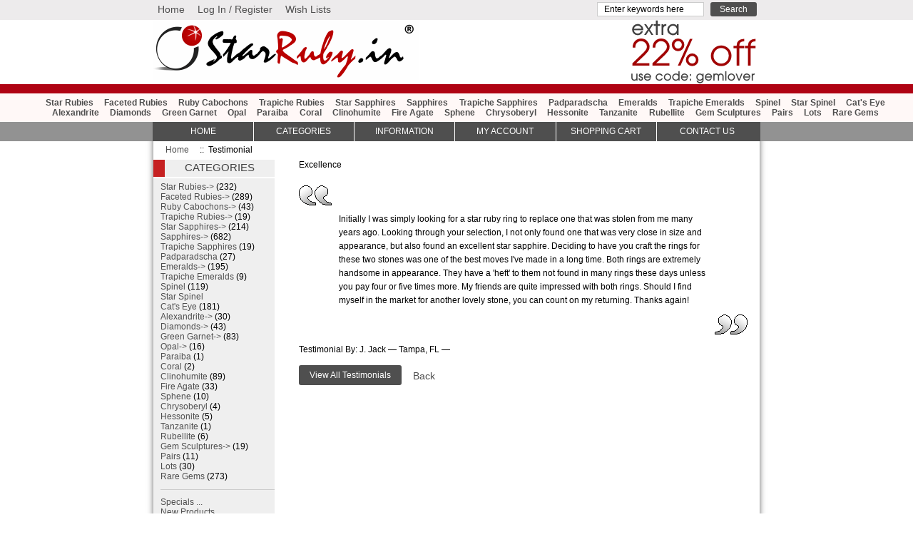

--- FILE ---
content_type: text/html; charset=utf-8
request_url: https://www.starruby.in/store/testimonials_manager/testimonials_id/403
body_size: 10387
content:
<!DOCTYPE html PUBLIC "-//W3C//DTD XHTML 1.0 Transitional//EN" "http://www.w3.org/TR/xhtml1/DTD/xhtml1-transitional.dtd">
<html xmlns="http://www.w3.org/1999/xhtml" dir="ltr" lang="en">
<head>
<title>Testimonial :: StarRuby.in ::  Exotic Gemstones - Pure. Natural. Untreated.</title>
<meta http-equiv="Content-Type" content="text/html; charset=utf-8" />
<meta name="keywords" content="Faceted Rubies Star Sapphires Emeralds Trapiche Sapphires Cat's Eye Star Rubies Diamonds Rare Gems Spinel Sapphires Padparadscha Chrysoberyl Star Spinel Coral Fire Agate Opal Clinohumite Green Garnet Lots Alexandrite Hessonite Paraiba Tanzanite Pairs Rubellite Trapiche Emeralds Gem Sculptures Sphene Trapiche Rubies Ruby Cabochons loose gemstones, star ruby, star rubies, colombian emeralds, star sapphires, natural ruby, unheated ruby, unheated rubies, loose ruby, loose emerald, loose sapphire, chrysoberyl cats eye, alexandrite cats eye, alexandrite, fancy color diamonds, custom jewelry, padparadscha, spinel, zambian emeralds, burma ruby, ceylon sapphire, sri lankan sapphire Testimonial" />
<meta name="description" content=" :: StarRuby.in :: Testimonial :: Faceted Rubies Star Sapphires Emeralds Trapiche Sapphires Cat's Eye Star Rubies Diamonds Rare Gems Spinel Sapphires Padparadscha Chrysoberyl Star Spinel Coral Fire Agate Opal Clinohumite Green Garnet Lots Alexandrite Hessonite Paraiba Tanzanite Pairs Rubellite Trapiche Emeralds Gem Sculptures Sphene Trapiche Rubies Ruby Cabochons loose gemstones, star ruby, star rubies, colombian emeralds, star sapphires, natural ruby, unheated ruby, unheated rubies, loose ruby, loose emerald, loose sapphire, chrysoberyl cats eye, alexandrite cats eye, alexandrite, fancy color diamonds, custom jewelry, padparadscha, spinel, zambian emeralds, burma ruby, ceylon sapphire, sri lankan sapphire" />
<meta name="viewport" content="width=device-width, initial-scale=1.0" />
<meta name="author" content="The Zen Cart&reg; Team and others" />
<meta name="generator" content="shopping cart program by Zen Cart&reg;, http://www.zen-cart.com eCommerce" />

<base href="https://www.starruby.in/store/" />
<link rel="canonical" href="https://www.starruby.in/store/testimonials_manager" />

<link rel="stylesheet" type="text/css" href="min/?f=/store/includes/templates/apple_zen/css/style_wishlist_classic.css,/store/includes/templates/apple_zen/css/stylesheet.css,/store/includes/templates/apple_zen/css/testimonials_manager.css,/store/includes/templates/apple_zen/css/responsive.css&amp;1743121823" />
<!-- Global site tag (gtag.js) - AdWords: 795115540 -->
<script async src="https://www.googletagmanager.com/gtag/js?id=AW-795115540"></script>
<script>
  window.dataLayer = window.dataLayer || [];
  function gtag(){dataLayer.push(arguments);}
  gtag('js', new Date());

  gtag('config', 'AW-795115540');
</script>
</head>

<body id="testimonialsmanagerBody">
  
  
  <!-- nmx responsive header -->
<!-- pushy menu -->
<nav class="nmx pushy responsive-navigation pushy-left">

  <div class="flyout-currency">
    <h4 class="mt0">Currency</h4>
    <form name="currencies_form_header" action="https://www.starruby.in/store/" method="get"><select id="select-currency" name="currency" onchange="this.form.submit();">
  <option value="USD" selected="selected">US Dollar</option>
  <option value="EUR">Euro</option>
  <option value="GBP">GB Pound</option>
  <option value="CAD">Canadian Dollar</option>
  <option value="AUD">Australian Dollar</option>
  <option value="INR">Indian Rupees</option>
  <option value="JPY">Japanese Yen</option>
  <option value="CNY">Chinese Yuan</option>
  <option value="SGD">Singapore Dollars</option>
  <option value="MYR">Malaysian Ringgits</option>
  <option value="RUB">Russian Rubles</option>
  <option value="IDR">Indonesian Rupiahs</option>
  <option value="HKD">Hong Kong Dollars</option>
  <option value="NZD">New Zealand Dollar</option>
</select>
<input type="hidden" name="main_page" value="testimonials_manager" /><input type="hidden" name="testimonials_id" value="403" /></form>  </div>
  <div class="main-nav-mobile">
    <!--bof-optional categories tabs navigation display-->
    <h4 class="mt0">Categories</h4>
    <ul class="sub-menu ul-unstyled" role="menu" aria-hidden="true">
<li role="menuitem" tabindex="-1"  class="topmenu hasSub no-js"><a class="category-top main-nav__links" href="https://www.starruby.in/store/star-rubies">Star Rubies<span class="nmn-icon-chevron_right"></span></a>
<div class="sub-container">
                    <div class="inner">
          		  			<div class="sub__header">
          		  				<a class="sub__title" href="https://www.starruby.in/store/star-rubies">Star Rubies</a>
          		  				<a class="sub__btn__all" href="https://www.starruby.in/store/star-rubies">See all</a>
          		  				<a class="sub__btn__back" href="#"><span class="nmn-icon-keyboard_arrow_left"></span> <span class="text-screen-reader"> Back</span></a>
          		  			</div>
          		  			<ul class="ul-unstyled">
<li><a href="https://www.starruby.in/store/burmese-star-rubies">Burmese</a></li>
<li><a href="https://www.starruby.in/store/indian-star-rubies">Indian</a></li>
<li><a href="https://www.starruby.in/store/west-african-star-rubies">West-African</a></li>
<li><a href="https://www.starruby.in/store/vietnamese-star-rubies">Vietnamese</a></li>
<li><a href="https://www.starruby.in/store/tanzania-star-rubies">Tanzania</a></li>
<li><a href="https://www.starruby.in/store/kenyan-star-rubies">Kenya</a></li>
<li><a href="https://www.starruby.in/store/ceylon-star-rubies">Ceylon</a></li>
<li><a href="https://www.starruby.in/store/large-star-rubies">Large Sizes</a></li>
<li><a href="https://www.starruby.in/store/star-ruby-lots">Lots</a></li>
</ul></div></div>
<li role="menuitem" tabindex="-1"  class="topmenu hasSub no-js"><a class="category-top main-nav__links" href="https://www.starruby.in/store/faceted-rubies">Faceted Rubies<span class="nmn-icon-chevron_right"></span></a>
<div class="sub-container">
                    <div class="inner">
          		  			<div class="sub__header">
          		  				<a class="sub__title" href="https://www.starruby.in/store/faceted-rubies">Faceted Rubies</a>
          		  				<a class="sub__btn__all" href="https://www.starruby.in/store/faceted-rubies">See all</a>
          		  				<a class="sub__btn__back" href="#"><span class="nmn-icon-keyboard_arrow_left"></span> <span class="text-screen-reader"> Back</span></a>
          		  			</div>
          		  			<ul class="ul-unstyled">
<li><a href="https://www.starruby.in/store/burmese-faceted-rubies">Burmese</a></li>
<li><a href="https://www.starruby.in/store/mozambique-rubies">Mozambique</a></li>
<li><a href="https://www.starruby.in/store/tajikistan-rubies">Tajikistan</a></li>
<li><a href="https://www.starruby.in/store/afghanistan-rubies">Afghanistan</a></li>
<li><a href="https://www.starruby.in/store/faceted-rubies/pakistan">Pakistan</a></li>
<li><a href="https://www.starruby.in/store/vietnamese-faceted-rubies">Vietnamese</a></li>
<li><a href="https://www.starruby.in/store/tanzania-rubies">Tanzania</a></li>
<li><a href="https://www.starruby.in/store/madagascar-rubies">Madagascar</a></li>
<li><a href="https://www.starruby.in/store/west-african-faceted-rubies">West-African</a></li>
<li><a href="https://www.starruby.in/store/large-faceted-rubies">Large Sizes</a></li>
<li><a href="https://www.starruby.in/store/faceted-ruby-pairs">Pairs</a></li>
<li><a href="https://www.starruby.in/store/faceted-ruby-lots">Lots</a></li>
</ul></div></div>
<li role="menuitem" tabindex="-1"  class="topmenu hasSub no-js"><a class="category-top main-nav__links" href="https://www.starruby.in/store/ruby-cabochons">Ruby Cabochons<span class="nmn-icon-chevron_right"></span></a>
<div class="sub-container">
                    <div class="inner">
          		  			<div class="sub__header">
          		  				<a class="sub__title" href="https://www.starruby.in/store/ruby-cabochons">Ruby Cabochons</a>
          		  				<a class="sub__btn__all" href="https://www.starruby.in/store/ruby-cabochons">See all</a>
          		  				<a class="sub__btn__back" href="#"><span class="nmn-icon-keyboard_arrow_left"></span> <span class="text-screen-reader"> Back</span></a>
          		  			</div>
          		  			<ul class="ul-unstyled">
<li><a href="https://www.starruby.in/store/burmese-ruby-cabochons">Burmese</a></li>
<li><a href="https://www.starruby.in/store/vietnamese-ruby-cabochons">Vietnamese</a></li>
<li><a href="https://www.starruby.in/store/west-african-ruby-cabochons">West-African</a></li>
<li><a href="https://www.starruby.in/store/large-ruby-cabochons">Large Sizes</a></li>
<li><a href="https://www.starruby.in/store/ruby-cabochon-lots">Lots</a></li>
</ul></div></div>
<li role="menuitem" tabindex="-1"  class="topmenu hasSub no-js"><a class="category-top main-nav__links" href="https://www.starruby.in/store/trapiche-rubies">Trapiche Rubies<span class="nmn-icon-chevron_right"></span></a>
<div class="sub-container">
                    <div class="inner">
          		  			<div class="sub__header">
          		  				<a class="sub__title" href="https://www.starruby.in/store/trapiche-rubies">Trapiche Rubies</a>
          		  				<a class="sub__btn__all" href="https://www.starruby.in/store/trapiche-rubies">See all</a>
          		  				<a class="sub__btn__back" href="#"><span class="nmn-icon-keyboard_arrow_left"></span> <span class="text-screen-reader"> Back</span></a>
          		  			</div>
          		  			<ul class="ul-unstyled">
<li><a href="https://www.starruby.in/store/burmese-trapiche-rubies">Burmese</a></li>
<li><a href="https://www.starruby.in/store/west-african-trapiche-rubies">West-African</a></li>
</ul></div></div>
<li role="menuitem" tabindex="-1"  class="topmenu hasSub no-js"><a class="category-top main-nav__links" href="https://www.starruby.in/store/star-sapphires">Star Sapphires<span class="nmn-icon-chevron_right"></span></a>
<div class="sub-container">
                    <div class="inner">
          		  			<div class="sub__header">
          		  				<a class="sub__title" href="https://www.starruby.in/store/star-sapphires">Star Sapphires</a>
          		  				<a class="sub__btn__all" href="https://www.starruby.in/store/star-sapphires">See all</a>
          		  				<a class="sub__btn__back" href="#"><span class="nmn-icon-keyboard_arrow_left"></span> <span class="text-screen-reader"> Back</span></a>
          		  			</div>
          		  			<ul class="ul-unstyled">
<li><a href="https://www.starruby.in/store/burmese-star-sapphires">Burmese</a></li>
<li><a href="https://www.starruby.in/store/ceylon-star-sapphires">Ceylonese</a></li>
<li><a href="https://www.starruby.in/store/west-african-star-sapphires">West-African</a></li>
<li><a href="https://www.starruby.in/store/vietnam-star-sapphires">Vietnamese</a></li>
<li><a href="https://www.starruby.in/store/indian-star-sapphires">Indian</a></li>
<li><a href="https://www.starruby.in/store/star-sapphires/madagascar">Madagascar</a></li>
<li><a href="https://www.starruby.in/store/black-star-sapphires">Black</a></li>
<li><a href="https://www.starruby.in/store/star-sapphire-lots">Lots</a></li>
</ul></div></div>
<li role="menuitem" tabindex="-1"  class="topmenu hasSub no-js"><a class="category-top main-nav__links" href="https://www.starruby.in/store/sapphires">Sapphires<span class="nmn-icon-chevron_right"></span></a>
<div class="sub-container">
                    <div class="inner">
          		  			<div class="sub__header">
          		  				<a class="sub__title" href="https://www.starruby.in/store/sapphires">Sapphires</a>
          		  				<a class="sub__btn__all" href="https://www.starruby.in/store/sapphires">See all</a>
          		  				<a class="sub__btn__back" href="#"><span class="nmn-icon-keyboard_arrow_left"></span> <span class="text-screen-reader"> Back</span></a>
          		  			</div>
          		  			<ul class="ul-unstyled">
<li><a href="https://www.starruby.in/store/burmese-sapphires">Burmese</a></li>
<li><a href="https://www.starruby.in/store/ceylonese-sapphires">Ceylonese</a></li>
<li><a href="https://www.starruby.in/store/tanzania-sapphires">Tanzania</a></li>
<li><a href="https://www.starruby.in/store/madagascar-sapphires">Madagascar</a></li>
<li><a href="https://www.starruby.in/store/kashmir-sapphires">Kashmir</a></li>
<li><a href="https://www.starruby.in/store/pakistan-sapphires">Pakistan</a></li>
<li><a href="https://www.starruby.in/store/mozambique-sapphires">Mozambique</a></li>
<li><a href="https://www.starruby.in/store/australian-sapphires">Australian</a></li>
<li><a href="https://www.starruby.in/store/sapphires/nigerian">Nigerian</a></li>
<li><a href="https://www.starruby.in/store/west-african-sapphires">West-African</a></li>
<li><a href="https://www.starruby.in/store/indian-sapphires">Indian</a></li>
<li><a href="https://www.starruby.in/store/thai-sapphires">Thai</a></li>
<li><a href="https://www.starruby.in/store/sapphire-cabochons">Cabochons</a></li>
<li><a href="https://www.starruby.in/store/blue-sapphires">Blue</a></li>
<li><a href="https://www.starruby.in/store/yellow-sapphires">Yellow</a></li>
<li><a href="https://www.starruby.in/store/pink-sapphires">Pink</a></li>
<li><a href="https://www.starruby.in/store/colorless-sapphires">Colorless / White</a></li>
<li><a href="https://www.starruby.in/store/color-change-sapphires">Color Change</a></li>
<li><a href="https://www.starruby.in/store/sapphire-pairs">Pairs</a></li>
</ul></div></div>
<li role="menuitem" tabindex="-1" ><a class="category-top main-nav__links" href="https://www.starruby.in/store/trapiche-sapphires">Trapiche Sapphires</a>
<li role="menuitem" tabindex="-1" ><a class="category-top main-nav__links" href="https://www.starruby.in/store/padparadscha">Padparadscha</a>
<li role="menuitem" tabindex="-1"  class="topmenu hasSub no-js"><a class="category-top main-nav__links" href="https://www.starruby.in/store/emeralds">Emeralds<span class="nmn-icon-chevron_right"></span></a>
<div class="sub-container">
                    <div class="inner">
          		  			<div class="sub__header">
          		  				<a class="sub__title" href="https://www.starruby.in/store/emeralds">Emeralds</a>
          		  				<a class="sub__btn__all" href="https://www.starruby.in/store/emeralds">See all</a>
          		  				<a class="sub__btn__back" href="#"><span class="nmn-icon-keyboard_arrow_left"></span> <span class="text-screen-reader"> Back</span></a>
          		  			</div>
          		  			<ul class="ul-unstyled">
<li><a href="https://www.starruby.in/store/zambian-emeralds">Zambian</a></li>
<li><a href="https://www.starruby.in/store/colombian-emeralds">Colombian</a></li>
<li><a href="https://www.starruby.in/store/brazilian-emeralds">Brazil</a></li>
<li><a href="https://www.starruby.in/store/zimbabwe-emeralds">Zimbabwe</a></li>
<li><a href="https://www.starruby.in/store/emerald-cabochons">Cabochons</a></li>
<li><a href="https://www.starruby.in/store/large-emeralds">Large Sizes</a></li>
<li><a href="https://www.starruby.in/store/emerald-pairs">Pairs</a></li>
<li><a href="https://www.starruby.in/store/emerald-lots">Lots</a></li>
</ul></div></div>
<li role="menuitem" tabindex="-1" ><a class="category-top main-nav__links" href="https://www.starruby.in/store/trapiche-emeralds">Trapiche Emeralds</a>
<li role="menuitem" tabindex="-1" ><a class="category-top main-nav__links" href="https://www.starruby.in/store/spinel">Spinel</a>
<li role="menuitem" tabindex="-1" ><a class="category-top main-nav__links" href="https://www.starruby.in/store/star-spinels">Star Spinel</a>
<li role="menuitem" tabindex="-1" ><a class="category-top main-nav__links" href="https://www.starruby.in/store/chrysoberyl-cats-eye">Cat&#039;s Eye</a>
<li role="menuitem" tabindex="-1"  class="topmenu hasSub no-js"><a class="category-top main-nav__links" href="https://www.starruby.in/store/alexandrite">Alexandrite<span class="nmn-icon-chevron_right"></span></a>
<div class="sub-container">
                    <div class="inner">
          		  			<div class="sub__header">
          		  				<a class="sub__title" href="https://www.starruby.in/store/alexandrite">Alexandrite</a>
          		  				<a class="sub__btn__all" href="https://www.starruby.in/store/alexandrite">See all</a>
          		  				<a class="sub__btn__back" href="#"><span class="nmn-icon-keyboard_arrow_left"></span> <span class="text-screen-reader"> Back</span></a>
          		  			</div>
          		  			<ul class="ul-unstyled">
<li><a href="https://www.starruby.in/store/alexandrite-cats-eye">Cat&#039;s Eye</a></li>
<li><a href="https://www.starruby.in/store/faceted-alexandrite">Faceted</a></li>
</ul></div></div>
<li role="menuitem" tabindex="-1"  class="topmenu hasSub no-js"><a class="category-top main-nav__links" href="https://www.starruby.in/store/diamonds">Diamonds<span class="nmn-icon-chevron_right"></span></a>
<div class="sub-container">
                    <div class="inner">
          		  			<div class="sub__header">
          		  				<a class="sub__title" href="https://www.starruby.in/store/diamonds">Diamonds</a>
          		  				<a class="sub__btn__all" href="https://www.starruby.in/store/diamonds">See all</a>
          		  				<a class="sub__btn__back" href="#"><span class="nmn-icon-keyboard_arrow_left"></span> <span class="text-screen-reader"> Back</span></a>
          		  			</div>
          		  			<ul class="ul-unstyled">
<li><a href="https://www.starruby.in/store/colorless-diamonds">Colorless / White</a></li>
<li><a href="https://www.starruby.in/store/fancy-color-diamonds">Fancy Color</a></li>
<li><a href="https://www.starruby.in/store/light-brown-diamonds">Light Brown</a></li>
<li><a href="https://www.starruby.in/store/diamond-lots">Lots</a></li>
</ul></div></div>
<li role="menuitem" tabindex="-1"  class="topmenu hasSub no-js"><a class="category-top main-nav__links" href="https://www.starruby.in/store/green-garnet">Green Garnet<span class="nmn-icon-chevron_right"></span></a>
<div class="sub-container">
                    <div class="inner">
          		  			<div class="sub__header">
          		  				<a class="sub__title" href="https://www.starruby.in/store/green-garnet">Green Garnet</a>
          		  				<a class="sub__btn__all" href="https://www.starruby.in/store/green-garnet">See all</a>
          		  				<a class="sub__btn__back" href="#"><span class="nmn-icon-keyboard_arrow_left"></span> <span class="text-screen-reader"> Back</span></a>
          		  			</div>
          		  			<ul class="ul-unstyled">
<li><a href="https://www.starruby.in/store/green-garnet/tsavorite">Tsavorite</a></li>
<li><a href="https://www.starruby.in/store/green-garnet/demantoid">Demantoid</a></li>
</ul></div></div>
<li role="menuitem" tabindex="-1"  class="topmenu hasSub no-js"><a class="category-top main-nav__links" href="https://www.starruby.in/store/opal">Opal<span class="nmn-icon-chevron_right"></span></a>
<div class="sub-container">
                    <div class="inner">
          		  			<div class="sub__header">
          		  				<a class="sub__title" href="https://www.starruby.in/store/opal">Opal</a>
          		  				<a class="sub__btn__all" href="https://www.starruby.in/store/opal">See all</a>
          		  				<a class="sub__btn__back" href="#"><span class="nmn-icon-keyboard_arrow_left"></span> <span class="text-screen-reader"> Back</span></a>
          		  			</div>
          		  			<ul class="ul-unstyled">
<li><a href="https://www.starruby.in/store/opal/colorless-white">Colorless / White</a></li>
</ul></div></div>
<li role="menuitem" tabindex="-1" ><a class="category-top main-nav__links" href="https://www.starruby.in/store/paraiba">Paraiba</a>
<li role="menuitem" tabindex="-1" ><a class="category-top main-nav__links" href="https://www.starruby.in/store/coral">Coral</a>
<li role="menuitem" tabindex="-1" ><a class="category-top main-nav__links" href="https://www.starruby.in/store/clinohumite">Clinohumite</a>
<li role="menuitem" tabindex="-1" ><a class="category-top main-nav__links" href="https://www.starruby.in/store/fire-agate">Fire Agate</a>
<li role="menuitem" tabindex="-1" ><a class="category-top main-nav__links" href="https://www.starruby.in/store/sphene">Sphene</a>
<li role="menuitem" tabindex="-1" ><a class="category-top main-nav__links" href="https://www.starruby.in/store/chrysoberyl">Chrysoberyl</a>
<li role="menuitem" tabindex="-1" ><a class="category-top main-nav__links" href="https://www.starruby.in/store/hessonite">Hessonite</a>
<li role="menuitem" tabindex="-1" ><a class="category-top main-nav__links" href="https://www.starruby.in/store/tanzanite">Tanzanite</a>
<li role="menuitem" tabindex="-1" ><a class="category-top main-nav__links" href="https://www.starruby.in/store/rubellite-tourmaline">Rubellite</a>
<li role="menuitem" tabindex="-1"  class="topmenu hasSub no-js"><a class="category-top main-nav__links" href="https://www.starruby.in/store/sculptures-and-carvings">Gem Sculptures<span class="nmn-icon-chevron_right"></span></a>
<div class="sub-container">
                    <div class="inner">
          		  			<div class="sub__header">
          		  				<a class="sub__title" href="https://www.starruby.in/store/sculptures-and-carvings">Gem Sculptures</a>
          		  				<a class="sub__btn__all" href="https://www.starruby.in/store/sculptures-and-carvings">See all</a>
          		  				<a class="sub__btn__back" href="#"><span class="nmn-icon-keyboard_arrow_left"></span> <span class="text-screen-reader"> Back</span></a>
          		  			</div>
          		  			<ul class="ul-unstyled">
<li><a href="https://www.starruby.in/store/emerald-sculptures-and-carvings">Emerald</a></li>
<li><a href="https://www.starruby.in/store/gem-sculptures/coral">Coral</a></li>
</ul></div></div>
<li role="menuitem" tabindex="-1" ><a class="category-top main-nav__links" href="https://www.starruby.in/store/pairs">Pairs</a>
<li role="menuitem" tabindex="-1" ><a class="category-top main-nav__links" href="https://www.starruby.in/store/lots">Lots</a>
<li role="menuitem" tabindex="-1" ><a class="category-top main-nav__links" href="https://www.starruby.in/store/rare-gems">Rare Gems</a>
<li class="specials"><a href="https://www.starruby.in/store/specials">Specials ...</a></li>
<li class="new"><a href="https://www.starruby.in/store/products_new">New Products ...</a></li>
<li class="featured"><a href="https://www.starruby.in/store/featured_products">Featured Products ...</a></li>
<li class="all"><a href="https://www.starruby.in/store/products_all">All Products ...</a></li>
	</ul>
    <!--eof-optional categories tabs navigation display-->

    <h4 class="mt0"><a href="https://www.starruby.in/store/contact_us">Contact us</a></h4>
    
    <h4 class="mt0">Information</h4>
    <ul class="level2">
    <li><a href="https://www.starruby.in/store/about_us">About Us</a></li>    
        <li><a href="https://www.starruby.in/store/shippinginfo">Shipping & Returns</a></li>
    	<li><a href="grading-scale">Grading Scale</a></li>
	<li><a href="gem-lab-certification">Gem Certification</a></li>
	<li><a href="why-buy-from-us">Why Buy from us?</a></li>
	<li><a href="http://www.starruby.in/store/testimonials_manager_all_testimonials">Testimonials</a></li>
	<li><a href="custom-jewelry-solutions">Jewelry Solutions</a></li>
	<li><a href="astrological-use">Astrological Use</a></li>
    <li><a href="http://www.starruby.in/more-information.html">List of Articles</a></li>
            <li><a href="https://www.starruby.in/store/privacy">Privacy Policy</a></li>
            <li><a href="https://www.starruby.in/store/site_map">Site Map</a></li>
                <li><a href="https://www.starruby.in/store/discount_coupon">Discount Coupons</a></li>
        </ul>  </div>
  
  <div class="account-nav-mobile">
    <h4 class="mt0">More</h4>
    <!-- account dropdown -->
    <ul class="level2">
    <li><a href="https://www.starruby.in/store/index.php?main_page=login">Log In / Register</a></li>
  <li><a href="https://www.starruby.in/store/index.php?main_page=create_account">Create Account</a></li>
    <!--//wishlist link-->
    <li><a href="https://www.starruby.in/store/wishlists">Wish Lists</a></li>
    <!--//end wishlist link-->
</ul>    <!-- end/accoutn dropdown -->
  </div>
</nav>

<!-- site overlay -->
<div class="site-overlay"></div>

<!-- header mobile -->
<div class="nmx mb__header">
    <div class="mb__wrapper mb__wrapper--header">
        <!-- logo -->
        <a class="mb__logo" href="https://www.starruby.in/store/"><img src="includes/templates/apple_zen/images/star-ruby-banner.gif" alt="StarRuby.in - Exotic Gemstones - Pure. Natural. Untreated." title=" StarRuby.in - Exotic Gemstones - Pure. Natural. Untreated. " /></a>        <!-- end/logo -->
        <!-- items responsible for the mobile navigation -->
        <div class="mb__nav cf">
                        <a href="https://www.starruby.in/store/advanced_search" class="search-btn">
                <span class="nmn-icon-search"></span>
                <span class="text-sub">Search</span>
            </a>
            <a href="https://www.starruby.in/store/shopping_cart" class="cart-btn " data-qty="0">
                <span class="nmn-icon-cart" ></span> <span class="cart-bubble-qty"></span>
                <span class="text-sub">Cart</span>
            </a>
            <a href="https://www.starruby.in/store/contact_us" class="contact-btn">
                <span class="nmn-icon-help" ></span>
                <span class="text-sub">Help</span>
            </a>
            <a href="https://www.starruby.in/store/site_map" class="menu-btn header-menu">
                <span class="nmn-icon-menu"></span>
                <span class="text-sub">Menu</span>
            </a>
        </div>
        <!-- end/items responsible for the mobile navigation -->

        <!-- search -->
				<div id="search-wrapper" class="site-search">
					<form name="quick_find_header" action="https://www.starruby.in/store/index.php?main_page=advanced_search_result" method="get"><input type="hidden" name="main_page" value="advanced_search_result" /><input type="hidden" name="search_in_description" value="1" /><input type="text" name="keyword" size="6" maxlength="30" class="topSearch" style="width: 16%" value="Enter keywords here" onfocus="if (this.value == 'Enter keywords here') this.value = '';" onblur="if (this.value == '') this.value = 'Enter keywords here';" /><input class="cssButton submit_button button  button_search" onmouseover="this.className='cssButtonHover  button_search button_searchHover'" onmouseout="this.className='cssButton submit_button button  button_search'" type="submit" value="Search" /></form>				</div>
				<!-- end/search -->

    </div>
</div>
    <p class="mb__banner__sale">
        <a href="sale-flat-22-off-on-everything">Extra 22% Off: Use Coupon Code: GEMLOVER</a>
    </p>
<!-- end/header mobile --><!-- end/nmx responsive header -->

<!--bof-header logo and navigation display-->
<div id="headerWrapper" class="clearfix mb--hidden">
  
  <div id="headerWrappera">
    <div id="headerWrapperb">
      <div id="headerWrapperc">

        <!--bof-navigation display-->
        <div id="navMainWrapper" class="clearfix">
          <div id="navMain">
            <div id="navMainLinks">
              <ul class="back">
                <li><a href="https://www.starruby.in/store/">Home</a></li>
                                <li><a href="https://www.starruby.in/store/index.php?main_page=login">Log In / Register</a></li>
                                				<!--//wishlist link-->
								<li><a href="https://www.starruby.in/store/wishlists">Wish Lists</a></li>
								<!--//end wishlist link-->                
              </ul>
            </div>
            <div id="navMainSearch">
              <form name="quick_find_header" action="https://www.starruby.in/store/index.php?main_page=advanced_search_result" method="get"><input type="hidden" name="main_page" value="advanced_search_result" /><input type="hidden" name="search_in_description" value="1" /><input type="text" name="keyword" size="6" maxlength="30" class="topSearch" style="width: 16%" value="Enter keywords here" onfocus="if (this.value == 'Enter keywords here') this.value = '';" onblur="if (this.value == '') this.value = 'Enter keywords here';" /><input class="cssButton submit_button button  button_search" onmouseover="this.className='cssButtonHover  button_search button_searchHover'" onmouseout="this.className='cssButton submit_button button  button_search'" type="submit" value="Search" /></form>            </div>
          </div>
        </div>
        <!--eof-navigation display-->
        <!--bof-branding display-->
        <div id="logoWrapperOuter">
          <div id="logoWrapper">
            <div id="logo"><a href="https://www.starruby.in/store/"><img src="includes/templates/apple_zen/images/star-ruby-banner.gif" alt="StarRuby.in - Exotic Gemstones - Pure. Natural. Untreated." title=" StarRuby.in - Exotic Gemstones - Pure. Natural. Untreated. " /></a></div>
                        			           <div id="logo2">
                  <a href="sale-flat-22-off-on-everything"><img src="images/extra22.png" alt="Extra 22% Off: Use Coupon Code: GEMLOVER" title=" Extra 22% Off: Use Coupon Code: GEMLOVER " width="191" height="90" /></a>                  </div>
                                  </div>
        </div>
        <!--eof-branding display-->
        <!--eof-header logo and navigation display-->
        <!--bof-header ezpage links-->
                <!--<div id="navEZPagesTopWrapper">-->
		<div id="" style="height:13px;background-color:#AF0313;">
		        </div>
                <!--eof-header ezpage links-->
        <!--bof-optional categories tabs navigation display-->
        <div id="navCatTabsWrapper">
<div id="navCatTabs">
<ul>
  <li><a class="category-top" href="https://www.starruby.in/store/star-rubies">Star Rubies</a> </li>
  <li><a class="category-top" href="https://www.starruby.in/store/faceted-rubies">Faceted Rubies</a> </li>
  <li><a class="category-top" href="https://www.starruby.in/store/ruby-cabochons">Ruby Cabochons</a> </li>
  <li><a class="category-top" href="https://www.starruby.in/store/trapiche-rubies">Trapiche Rubies</a> </li>
  <li><a class="category-top" href="https://www.starruby.in/store/star-sapphires">Star Sapphires</a> </li>
  <li><a class="category-top" href="https://www.starruby.in/store/sapphires">Sapphires</a> </li>
  <li><a class="category-top" href="https://www.starruby.in/store/trapiche-sapphires">Trapiche Sapphires</a> </li>
  <li><a class="category-top" href="https://www.starruby.in/store/padparadscha">Padparadscha</a> </li>
  <li><a class="category-top" href="https://www.starruby.in/store/emeralds">Emeralds</a> </li>
  <li><a class="category-top" href="https://www.starruby.in/store/trapiche-emeralds">Trapiche Emeralds</a> </li>
  <li><a class="category-top" href="https://www.starruby.in/store/spinel">Spinel</a> </li>
  <li><a class="category-top" href="https://www.starruby.in/store/star-spinels">Star Spinel</a> </li>
  <li><a class="category-top" href="https://www.starruby.in/store/chrysoberyl-cats-eye">Cat's Eye</a> </li>
  <li><a class="category-top" href="https://www.starruby.in/store/alexandrite">Alexandrite</a> </li>
  <li><a class="category-top" href="https://www.starruby.in/store/diamonds">Diamonds</a> </li>
  <li><a class="category-top" href="https://www.starruby.in/store/green-garnet">Green Garnet</a> </li>
  <li><a class="category-top" href="https://www.starruby.in/store/opal">Opal</a> </li>
  <li><a class="category-top" href="https://www.starruby.in/store/paraiba">Paraiba</a> </li>
  <li><a class="category-top" href="https://www.starruby.in/store/coral">Coral</a> </li>
  <li><a class="category-top" href="https://www.starruby.in/store/clinohumite">Clinohumite</a> </li>
  <li><a class="category-top" href="https://www.starruby.in/store/fire-agate">Fire Agate</a> </li>
  <li><a class="category-top" href="https://www.starruby.in/store/sphene">Sphene</a> </li>
  <li><a class="category-top" href="https://www.starruby.in/store/chrysoberyl">Chrysoberyl</a> </li>
  <li><a class="category-top" href="https://www.starruby.in/store/hessonite">Hessonite</a> </li>
  <li><a class="category-top" href="https://www.starruby.in/store/tanzanite">Tanzanite</a> </li>
  <li><a class="category-top" href="https://www.starruby.in/store/rubellite-tourmaline">Rubellite</a> </li>
  <li><a class="category-top" href="https://www.starruby.in/store/sculptures-and-carvings">Gem Sculptures</a> </li>
  <li><a class="category-top" href="https://www.starruby.in/store/pairs">Pairs</a> </li>
  <li><a class="category-top" href="https://www.starruby.in/store/lots">Lots</a> </li>
  <li><a class="category-top" href="https://www.starruby.in/store/rare-gems">Rare Gems</a> </li>
</ul>
</div>
</div>
        <!--eof-optional categories tabs navigation display-->
      </div>
    </div>
  </div>
</div>
<div id="mainWrapper">
  <div class="mb__wrapper">
      
    <div class="co__wrapper">
      <!-- bof  breadcrumb -->
            <div id="navBreadCrumb">  <a href="https://www.starruby.in/store/">Home</a>&nbsp;::&nbsp;
Testimonial
</div>
            <!-- eof breadcrumb -->

                  <!-- bof upload alerts -->
            <!-- eof upload alerts -->
      <div class="centerColumn" id="testimonialDefault">


<p class="back">Excellence</p>
    
<p class="forward"></p>
<br class="clearBoth" />

<div id="siteMapMainContent">
<br />
<blockquote>
<div>
   Initially I was simply looking for a star ruby ring to replace one that was stolen from me many years ago. Looking through your selection, I not only found one that was very close in size and appearance, but also found an excellent star sapphire. Deciding to have you craft the rings for these two stones was one of the best moves I've made in a long time. Both rings are extremely handsome in appearance. They have a 'heft' to them not found in many rings these days unless you pay four or five times more. My friends are quite impressed with both rings. Should I find myself in the market for another lovely stone, you can count on my returning. Thanks again!</div>
</blockquote>
  
<div class="buttonRow back">Testimonial By:  J. Jack&nbsp;&mdash;&nbsp;Tampa,&nbsp;FL&nbsp;&mdash;&nbsp;</div>

<br class="clearBoth" />
</div>
<div class="buttonRow back"><a href="https://www.starruby.in/store/testimonials_manager_all_testimonials"><span class="cssButton normal_button button  button_view_testimonials" onmouseover="this.className='cssButtonHover normal_button button  button_view_testimonials button_view_testimonialsHover'" onmouseout="this.className='cssButton normal_button button  button_view_testimonials'">&nbsp;View All Testimonials&nbsp;</span></a></div>
<div class="buttonRow back"><a href="https://www.starruby.in/store/">Back</a></div>
<br class="clearBoth" />
</div>                            <div id="navColumnTwo">
                            <!--// bof: categories //-->
<div class="leftBoxContainer" id="categories" style="width: 170px">
<h3 class="leftBoxHeading" id="categoriesHeading">Categories</h3>
<div id="categoriesContent" class="sideBoxContent">
<a class="category-top" href="https://www.starruby.in/store/star-rubies">Star Rubies-&gt;</a>&nbsp;(232)<br />
<a class="category-top" href="https://www.starruby.in/store/faceted-rubies">Faceted Rubies-&gt;</a>&nbsp;(289)<br />
<a class="category-top" href="https://www.starruby.in/store/ruby-cabochons">Ruby Cabochons-&gt;</a>&nbsp;(43)<br />
<a class="category-top" href="https://www.starruby.in/store/trapiche-rubies">Trapiche Rubies-&gt;</a>&nbsp;(19)<br />
<a class="category-top" href="https://www.starruby.in/store/star-sapphires">Star Sapphires-&gt;</a>&nbsp;(214)<br />
<a class="category-top" href="https://www.starruby.in/store/sapphires">Sapphires-&gt;</a>&nbsp;(682)<br />
<a class="category-top" href="https://www.starruby.in/store/trapiche-sapphires">Trapiche Sapphires</a>&nbsp;(19)<br />
<a class="category-top" href="https://www.starruby.in/store/padparadscha">Padparadscha</a>&nbsp;(27)<br />
<a class="category-top" href="https://www.starruby.in/store/emeralds">Emeralds-&gt;</a>&nbsp;(195)<br />
<a class="category-top" href="https://www.starruby.in/store/trapiche-emeralds">Trapiche Emeralds</a>&nbsp;(9)<br />
<a class="category-top" href="https://www.starruby.in/store/spinel">Spinel</a>&nbsp;(119)<br />
<a class="category-top" href="https://www.starruby.in/store/star-spinels">Star Spinel</a><br />
<a class="category-top" href="https://www.starruby.in/store/chrysoberyl-cats-eye">Cat's Eye</a>&nbsp;(181)<br />
<a class="category-top" href="https://www.starruby.in/store/alexandrite">Alexandrite-&gt;</a>&nbsp;(30)<br />
<a class="category-top" href="https://www.starruby.in/store/diamonds">Diamonds-&gt;</a>&nbsp;(43)<br />
<a class="category-top" href="https://www.starruby.in/store/green-garnet">Green Garnet-&gt;</a>&nbsp;(83)<br />
<a class="category-top" href="https://www.starruby.in/store/opal">Opal-&gt;</a>&nbsp;(16)<br />
<a class="category-top" href="https://www.starruby.in/store/paraiba">Paraiba</a>&nbsp;(1)<br />
<a class="category-top" href="https://www.starruby.in/store/coral">Coral</a>&nbsp;(2)<br />
<a class="category-top" href="https://www.starruby.in/store/clinohumite">Clinohumite</a>&nbsp;(89)<br />
<a class="category-top" href="https://www.starruby.in/store/fire-agate">Fire Agate</a>&nbsp;(33)<br />
<a class="category-top" href="https://www.starruby.in/store/sphene">Sphene</a>&nbsp;(10)<br />
<a class="category-top" href="https://www.starruby.in/store/chrysoberyl">Chrysoberyl</a>&nbsp;(4)<br />
<a class="category-top" href="https://www.starruby.in/store/hessonite">Hessonite</a>&nbsp;(5)<br />
<a class="category-top" href="https://www.starruby.in/store/tanzanite">Tanzanite</a>&nbsp;(1)<br />
<a class="category-top" href="https://www.starruby.in/store/rubellite-tourmaline">Rubellite</a>&nbsp;(6)<br />
<a class="category-top" href="https://www.starruby.in/store/sculptures-and-carvings">Gem Sculptures-&gt;</a>&nbsp;(19)<br />
<a class="category-top" href="https://www.starruby.in/store/pairs">Pairs</a>&nbsp;(11)<br />
<a class="category-top" href="https://www.starruby.in/store/lots">Lots</a>&nbsp;(30)<br />
<a class="category-top" href="https://www.starruby.in/store/rare-gems">Rare Gems</a>&nbsp;(273)<br />
<hr id="catBoxDivider" />
<a class="category-links" href="https://www.starruby.in/store/specials">Specials ...</a><br />
<a class="category-links" href="https://www.starruby.in/store/products_new">New Products ...</a><br />
<a class="category-links" href="https://www.starruby.in/store/featured_products">Featured Products ...</a><br />
<a class="category-links" href="https://www.starruby.in/store/products_all">All Products ...</a>
</div></div>
<!--// eof: categories //-->


<!--// bof: quickcontact //-->
<div class="leftBoxContainer" id="quickcontact" style="width: 170px">
<h3 class="leftBoxHeading" id="quickcontactHeading"><label>Contact Us</label></h3>
<div id="quickcontactContent" class="sideBoxContent centeredContent">
	<div id="returnid" style="color:red;"></div><form action="" method="post" name="quick_contact_us"> <input type="hidden" name="main_page" value="contact_us" />Name:<input type="text" name="contactname" size="15" maxlength="100" style="width: 140px" id='contactname_id' /><br />Email Id:<input type="text" name="email" size="15" maxlength="100" style="width:140px" id='email_id' /><br />Subject:<input type="text" name="subject" size="15" maxlength="100" style="width:140px" id='subject_id' /><br />Inquiry:<textarea name="enquiry" cols="5" rows="5" id="comment"></textarea><div class="recaptcha"><script src="https://www.google.com/recaptcha/api.js" async defer></script>
<div class="g-recaptcha" data-sitekey="6Lfy6SQUAAAAAKTSRSwuPM51IAR8w73ZNHN59mlS"></div>
</div><input type="button" name="send" value="send" onclick="return sendmail();return false;" ></form><p>View <a target="_blank" href="http://www.starruby.in/store/privacy">Privacy 
Policy</a></p>
</div></div>
<!--// eof: quickcontact //-->

<!--// bof: currencies //-->
<div class="leftBoxContainer" id="currencies" style="width: 170px">
<h3 class="leftBoxHeading" id="currenciesHeading"><label>Currencies</label></h3>
<div id="currenciesContent" class="sideBoxContent centeredContent"><form name="currencies_form" action="https://www.starruby.in/store/" method="get"><select id="select-currency" name="currency" onchange="this.form.submit();">
  <option value="USD" selected="selected">US Dollar</option>
  <option value="EUR">Euro</option>
  <option value="GBP">GB Pound</option>
  <option value="CAD">Canadian Dollar</option>
  <option value="AUD">Australian Dollar</option>
  <option value="INR">Indian Rupees</option>
  <option value="JPY">Japanese Yen</option>
  <option value="CNY">Chinese Yuan</option>
  <option value="SGD">Singapore Dollars</option>
  <option value="MYR">Malaysian Ringgits</option>
  <option value="RUB">Russian Rubles</option>
  <option value="IDR">Indonesian Rupiahs</option>
  <option value="HKD">Hong Kong Dollars</option>
  <option value="NZD">New Zealand Dollar</option>
</select>
<input type="hidden" name="main_page" value="testimonials_manager" /><input type="hidden" name="testimonials_id" value="403" /></form></div></div>
<!--// eof: currencies //-->

<!--// bof: featured //-->
<div class="leftBoxContainer" id="featured" style="width: 170px">
<h3 class="leftBoxHeading" id="featuredHeading"><a href="https://www.starruby.in/store/featured_products">Featured</a></h3>
<div class="sideBoxContent centeredContent">
  <div class="sideBoxContentItem"><a href="https://www.starruby.in/store/ceylonese-sapphires/1-00-carat-grs-certified-unheated-vivid-royal-blue-sapphire"><img src="images/listings/7700947/7700947.jpg" alt="1.00-Carat GRS-Certified Unheated Vivid Royal Blue Sapphire" title=" 1.00-Carat GRS-Certified Unheated Vivid Royal Blue Sapphire " width="150" height="150" /><br />1.00-Carat GRS-Certified Unheated Vivid Royal Blue Sapphire</a><div><span class="productBasePrice">$7,500 USD</span></div></div></div>
</div>
<!--// eof: featured //-->

<!--// bof: specials //-->
<div class="leftBoxContainer" id="specials" style="width: 170px">
<h3 class="leftBoxHeading" id="specialsHeading"><a href="https://www.starruby.in/store/specials">Specials</a></h3>
<div class="sideBoxContent centeredContent">
  <div class="sideBoxContentItem"><a href="https://www.starruby.in/store/burmese-star-rubies/2-03-carat-glorious-vivid-pink-6-ray-star-ruby-from-burma"><img src="images/Star-Rubies/SRA1918-2.03-carat-star-ruby.jpg" alt="2.03-Carat Glorious Vivid Pink 6-Ray Star Ruby from Burma" title=" 2.03-Carat Glorious Vivid Pink 6-Ray Star Ruby from Burma " width="150" height="150" /><br />2.03-Carat Glorious Vivid Pink 6-Ray Star Ruby from Burma</a><div><span class="normalprice">$334 USD </span> <span class="productSpecialPrice">$279 USD</span><span class="productPriceDiscount"><br />Save:&nbsp;16% off</span></div></div></div>
</div>
<!--// eof: specials //-->

<!--// bof: testimonials_manager //-->
<div class="leftBoxContainer" id="testimonials-manager" style="width: 170px">
<h3 class="leftBoxHeading" id="testimonials-managerHeading">Testimonials</h3>
<div id="testimonials-managerContent" class="sideBoxContent"><b><a href="https://www.starruby.in/store/testimonials_manager/testimonials_id/519">Every thing is wonderful</a></b><div class="testimonial"><p>I've received 7 items from Mr. Zaveri including ring, earrings and pendant of starruby, sapphire and emerald. I must say everything is wonderful, not...<br /><span><strong><a href="https://www.starruby.in/store/testimonials_manager/testimonials_id/519">Read More -></a></strong></span></p></div><hr class="catBoxDivider" /><b><a href="https://www.starruby.in/store/testimonials_manager/testimonials_id/387">Beautiful Padparadscha</a></b><div class="testimonial"><p>The padparadscha sapphire I ordered is even more beautiful than in the photo! Harshil provides excellent, courteous service. Thank you so much!<br /><span><strong><a href="https://www.starruby.in/store/testimonials_manager/testimonials_id/387">Read More -></a></strong></span></p></div><hr class="catBoxDivider" /><b><a href="https://www.starruby.in/store/testimonials_manager/testimonials_id/577">Star Sapphire.</a></b><div class="testimonial"><p>I would like to thank Harshil for the help and reassurance given to me on my first purchase from Starruby in.I have now had my unique Burmese Star...<br /><span><strong><a href="https://www.starruby.in/store/testimonials_manager/testimonials_id/577">Read More -></a></strong></span></p></div><hr class="catBoxDivider" /><b><a href="https://www.starruby.in/store/testimonials_manager/testimonials_id/463">Corall and Emerald</a></b><div class="testimonial"><p>thanks for these exelent gems, always good service!<br /><span><strong><a href="https://www.starruby.in/store/testimonials_manager/testimonials_id/463">Read More -></a></strong></span></p></div><hr class="catBoxDivider" /><b><a href="https://www.starruby.in/store/testimonials_manager/testimonials_id/289">Honest, great customer service, and great communication</a></b><div class="testimonial"><p>Harshil is an honest businessman. I value his recommendation and comment. He's very much customer service driven. He listens to customer's comment...<br /><span><strong><a href="https://www.starruby.in/store/testimonials_manager/testimonials_id/289">Read More -></a></strong></span></p></div><hr class="catBoxDivider" /><b><a href="https://www.starruby.in/store/testimonials_manager/testimonials_id/695">Awesome Emerald</a></b><div class="testimonial"><p>Purchased the most exquisite emerald I have ever seen. A beautiful 2.61 clear bluish green natural untreated Columbian emerald. Hoping to set it soon...<br /><span><strong><a href="https://www.starruby.in/store/testimonials_manager/testimonials_id/695">Read More -></a></strong></span></p></div><hr class="catBoxDivider" /><b><a href="https://www.starruby.in/store/testimonials_manager/testimonials_id/440">Red Spinel</a></b><div class="testimonial"><p>Bought a red spinel. Great quality stone and custom made ring. Excellent service and will do business with this company again. I am very happy with...<br /><span><strong><a href="https://www.starruby.in/store/testimonials_manager/testimonials_id/440">Read More -></a></strong></span></p></div><hr class="catBoxDivider" /><div class="bettertestimonial"><a href="https://www.starruby.in/store/testimonials_manager_all_testimonials">View All Testimonials</a></div><div class="bettertestimonial"><a href="https://www.starruby.in/store/testimonials_add">Add A Testimonial</a></div></div></div>
<!--// eof: testimonials_manager //-->

<!--// bof: information //-->
<div class="leftBoxContainer" id="information" style="width: 170px">
<h3 class="leftBoxHeading" id="informationHeading">Information</h3>
<div id="informationContent" class="sideBoxContent">
<ul style="margin: 0; padding: 0; list-style-type: none;">
<li><a href="http://www.starruby.in/index.html">StarRuby.in Home</a></li>
<li><a href="https://www.starruby.in/store/">Store Main Page</a></li>
<li><a href="https://www.starruby.in/store/grading-scale">Grading Scale</a></li>
<li><a href="https://www.starruby.in/store/gem-lab-certification">Gem Certification</a></li>
<li><a href="custom-jewelry-solutions">Jewelry Solutions</a></li>
<li><a href="astrological-use">Astrological Use</a></li>
<li><a href="http://www.starruby.in/more-information.html">List of Articles</a></li>
<li><a href="https://www.starruby.in/store/testimonials_manager_all_testimonials">Customer Testimonials</a></li>
<li><a href="https://www.starruby.in/store/shippinginfo">Shipping &amp; Returns</a></li>
<li><a href="https://www.starruby.in/store/privacy">Privacy Notice</a></li>
<li><a href="https://www.starruby.in/store/about_us">About Us</a></li>
<li><a href="https://www.starruby.in/store/site_map">Site Map</a></li>
<li><a href="contact_us">Contact Us</a></li>
</ul>
</div></div>
<!--// eof: information //-->


            </div>
      
      <!-- footer banners -->
      <div class="fo__banners">
  <ul>
    <li><span class="nmx-lazy-wrapper"><img class="nmx-lazyload" data-src="images/credit-card-logos.png" src="includes/templates/apple_zen/images/blank.gif" alt="We Accept Credit Card Payments" title=" We Accept Credit Card Payments " width="127" height="52" style="max-height:52px" /><span class="nmx-lazy-loading"></span></span></li>
    <li><span class="nmx-lazy-wrapper"><img class="nmx-lazyload" data-src="images/PayPal_mark_60x38.gif" src="includes/templates/apple_zen/images/blank.gif" alt="PayPal Payments Accepted" title=" PayPal Payments Accepted " width="60" height="38" style="max-height:38px" /><span class="nmx-lazy-loading"></span></span></li>
    <li><span class="nmx-lazy-wrapper"><img class="nmx-lazyload" data-src="images/wire-transfer.jpg" src="includes/templates/apple_zen/images/blank.gif" alt="Bank Wire Transfer Payments Accepted" title=" Bank Wire Transfer Payments Accepted " width="101" height="51" style="max-height:51px" /><span class="nmx-lazy-loading"></span></span></a></li>
    <li><span class="nmx-lazy-wrapper"><img class="nmx-lazyload" data-src="images/fedex-logo.gif" src="includes/templates/apple_zen/images/blank.gif" alt="Swift Worldwide Shipping through Fedex" title=" Swift Worldwide Shipping through Fedex " width="119" height="49" style="max-height:49px" /><span class="nmx-lazy-loading"></span></span></li>
    <li><a href="http://www.starruby.in/store/ems-tracking-links" target="_blank"><span class="nmx-lazy-wrapper"><img class="nmx-lazyload" data-src="images/speedpost-logo.gif" src="includes/templates/apple_zen/images/blank.gif" alt="Insured Shipping through EMS Speedpost" title=" Insured Shipping through EMS Speedpost " width="200" height="37" style="max-height:37px" /><span class="nmx-lazy-loading"></span></span></a></li>
    <li><span class="nmx-lazy-wrapper"><img class="nmx-lazyload" data-src="images/usps-logo.jpg" src="includes/templates/apple_zen/images/blank.gif" alt="United States Postal Service" title=" United States Postal Service " width="157" height="25" style="max-height:25px" /><span class="nmx-lazy-loading"></span></span></li>
    <li><span class="nmx-lazy-wrapper"><img class="nmx-lazyload" data-src="images/gjepcmembers.gif" src="includes/templates/apple_zen/images/blank.gif" alt="GJEPC Membership Number: G05914" title=" GJEPC Membership Number: G05914 " width="161" height="67" style="max-height:67px" /><span class="nmx-lazy-loading"></span></span></li>
    <li><span class="nmx-lazy-wrapper"><img class="nmx-lazyload" data-src="images/gia-logo.jpg" src="includes/templates/apple_zen/images/blank.gif" alt="Certification from The Gemological Institute of America" title=" Certification from The Gemological Institute of America " width="148" height="66" style="max-height:66px" /><span class="nmx-lazy-loading"></span></span></a></li>
	<li><span class="nmx-lazy-wrapper"><img class="nmx-lazyload" data-src="images/GRS-logo.gif" src="includes/templates/apple_zen/images/blank.gif" alt="We Deal in GRS-Certified Gemstones" title=" We Deal in GRS-Certified Gemstones " width="150" height="42" style="max-height:42px" /><span class="nmx-lazy-loading"></span></span></a></li>
	<li><span class="nmx-lazy-wrapper"><img class="nmx-lazyload" data-src="images/igi-logo.jpg" src="includes/templates/apple_zen/images/blank.gif" alt="Certification from The International Gemological Institute" title=" Certification from The International Gemological Institute " width="72" height="60" style="max-height:60px" /><span class="nmx-lazy-loading"></span></span></a></li>
	<li><span class="nmx-lazy-wrapper"><img class="nmx-lazyload" data-src="images/GII-new-logo-vertical.jpg" src="includes/templates/apple_zen/images/blank.gif" alt="Certification Done by The Gemological Institute of India" title=" Certification Done by The Gemological Institute of India " width="131" height="58" style="max-height:58px" /><span class="nmx-lazy-loading"></span></span></a></li>
    <li><span class="nmx-lazy-wrapper"><img class="nmx-lazyload" data-src="images/Asian-Institute-of-Gemological-Sciences.png" src="includes/templates/apple_zen/images/blank.gif" alt="Certification from Asian Institute of Gemological Sciences (AIGS)" title=" Certification from Asian Institute of Gemological Sciences (AIGS) " width="107" height="60" style="max-height:60px" /><span class="nmx-lazy-loading"></span></span></a></li>  
  </ul>
</div>
      <!-- end/footer banners -->
    </div>

    

<!--bof-navigation display -->
<div id="navSuppWrapper" class="mb--hidden">
	<div id="navSupp" class="mb__wrapper">
		<ul>
		<li><a href="https://www.starruby.in/store/">Home</a></li>
				<li>&nbsp;|&nbsp;
  <a href="https://www.starruby.in/store/why-buy-from-us">Why Buy from us?</a>
&nbsp;|&nbsp;
  <a href="https://www.starruby.in/store/about_us">About Us</a>
&nbsp;|&nbsp;
  <a href="https://www.starruby.in/store/shippinginfo">Shipping & Returns</a>
&nbsp;|&nbsp;
  <a href="https://www.starruby.in/store/privacy">Privacy Notice</a>
&nbsp;|&nbsp;
  <a href="https://www.starruby.in/store/../contact.html">Contact Us</a>
&nbsp;|&nbsp;
  <a href="https://www.starruby.in/store/ems-tracking-links">EMS Tracking</a>
&nbsp;|&nbsp;
  <a href="https://www.starruby.in/store/custom-jewelry-solutions">Jewelry Solutions</a>
&nbsp;|&nbsp;
  <a href="https://www.starruby.in/store/check-your-ring-size">Check your Ring Size</a>
&nbsp;|&nbsp;
  <a href="https://www.starruby.in/store/grading-scale">Grading Scale</a>
&nbsp;|&nbsp;
  <a href="https://www.starruby.in/store/astrological-use">Astrological Use</a>
&nbsp;|&nbsp;
  <a href="https://www.starruby.in/store/gem-lab-certification">Certification</a>
&nbsp;|&nbsp;
  <a href="https://www.starruby.in/store/products_new">New Products</a>
&nbsp;|&nbsp;
  <a href="https://www.starruby.in/store/terms-and-conditions">Terms and Conditions</a>
&nbsp;|&nbsp;
  <a href="https://www.starruby.in/store/specials">Specials</a>
&nbsp;|&nbsp;
  <a href="https://www.starruby.in/store/featured_products">Featured Products</a>
&nbsp;|&nbsp;
  <a href="https://www.starruby.in/store/products_all">View All Products</a>
&nbsp;|&nbsp;
  <a href="https://www.starruby.in/store/../star-rubies-explained.html">Star Rubies Explained</a>
&nbsp;|&nbsp;
  <a href="https://www.starruby.in/store/../legends-beliefs.html">Legends & Beliefs</a>
&nbsp;|&nbsp;
  <a href="https://www.starruby.in/store/../treatments.html">Star Ruby Treatments</a>
&nbsp;|&nbsp;
  <a href="https://www.starruby.in/store/../synthetics.html">Synthetic Star Rubies</a>
&nbsp;|&nbsp;
  <a href="https://www.starruby.in/store/../delong-star-ruby.html">The Delong Star Ruby</a>
&nbsp;|&nbsp;
  <a href="https://www.starruby.in/store/../rosser-reeves-ruby.html">The Rosser Reeves Star Ruby</a>
&nbsp;|&nbsp;
  <a href="https://www.starruby.in/store/../midnight-star-ruby.html">The Midnight Star Ruby</a>
&nbsp;|&nbsp;
  <a href="https://www.starruby.in/store/../star-of-bharany.html">The Star of Bharany Ruby</a>
&nbsp;|&nbsp;
  <a href="https://www.starruby.in/store/../jewellery-advice.html">Ruby Jewellery Advice</a>
&nbsp;|&nbsp;
  <a href="https://www.starruby.in/store/info/sapphire-the-gemstone-of-destiny">Sapphire: The Gemstone of Destiny</a>
&nbsp;|&nbsp;
  <a href="https://www.starruby.in/store/info/burmese-rubies">Burmese Rubies</a>
&nbsp;|&nbsp;
  <a href="https://www.starruby.in/store/info/trapiche-ruby">Trapiche Rubies</a>
&nbsp;|&nbsp;
  <a href="https://www.starruby.in/store/info/trapiche-sapphire">Trapiche Sapphires</a>
&nbsp;|&nbsp;
  <a href="https://www.starruby.in/store/info/trapiche-emerald">Trapiche Emeralds</a>
&nbsp;|&nbsp;
  <a href="https://www.starruby.in/store/info/rubies-from-vietnam">Rubies from Vietnam</a>
&nbsp;|&nbsp;
  <a href="https://www.starruby.in/store/info/rubies-from-africa">African Rubies</a>
&nbsp;|&nbsp;
  <a href="https://www.starruby.in/store/info/pigeon-blood-red-rubies">Pigeon Blood Red Rubies</a>
&nbsp;|&nbsp;
  <a href="https://www.starruby.in/store/info/glass-filled-star-rubies">Glass Filled Star Rubies</a>
&nbsp;|&nbsp;
  <a href="https://www.starruby.in/store/heat-treatments-in-rubies-amp-sapphires-page-34">Heat Treatments in Rubies &amp; Sapphires</a>
&nbsp;|&nbsp;
  <a href="https://www.starruby.in/store/info/sapphires-from-burma">Burmese Sapphires</a>
&nbsp;|&nbsp;
  <a href="https://www.starruby.in/store/info/sapphires-from-ceylon-srilanka">Sapphires from Ceylon (Sri Lanka)</a>
&nbsp;|&nbsp;
  <a href="https://www.starruby.in/store/info/colombian-emeralds">Emeralds from Colombia</a>
&nbsp;|&nbsp;
  <a href="https://www.starruby.in/store/info/alexandrite">Alexandrite: The Magical Gemstone</a>
&nbsp;|&nbsp;
  <a href="https://www.starruby.in/store/info/australian-sapphires">Sapphire from Australia</a>
&nbsp;|&nbsp;
  <a href="https://www.starruby.in/store/info/brazilian-emeralds">Brazilian Emeralds</a>
&nbsp;|&nbsp;
  <a href="https://www.starruby.in/store/info/cabochon-cutting">Cabochon Cut</a>
&nbsp;|&nbsp;
  <a href="https://www.starruby.in/store/info/ceylon-star-sapphires">Ceylon Star Sapphires</a>
&nbsp;|&nbsp;
  <a href="https://www.starruby.in/store/info/gemstone-cutting-process">Cutting Process of Gemstones</a>
&nbsp;|&nbsp;
  <a href="https://www.starruby.in/store/info/asteriated-gemstones-cutting-process">Cutting Process of Asteriated Gemstones</a>
&nbsp;|&nbsp;
  <a href="https://www.starruby.in/store/info/padparadscha">Padparadscha</a>
&nbsp;|&nbsp;
  <a href="https://www.starruby.in/store/info/zambian-emeralds">Zambian Emeralds</a>
&nbsp;|&nbsp;
  <a href="https://www.starruby.in/store/info/pink-sapphire">Pink Sapphire</a>
&nbsp;|&nbsp;
  <a href="https://www.starruby.in/store/info/black-star-sapphires">Black Star Sapphires</a>
&nbsp;|&nbsp;
  <a href="https://www.starruby.in/store/info/chrysoberyl-cats-eye">Chrysoberyl Cat's Eye</a>
&nbsp;|&nbsp;
  <a href="https://www.starruby.in/store/info/caring-for-your-gemstones">Caring for your Gemstones</a>
&nbsp;|&nbsp;
  <a href="https://www.starruby.in/store/info/cutting-of-emeralds">Cutting of Emeralds</a>
&nbsp;|&nbsp;
  <a href="https://www.starruby.in/store/info/ruby-buying-guide">Ruby Buying Guide</a>
&nbsp;|&nbsp;
  <a href="https://www.starruby.in/store/info/spinel">Spinel</a>
&nbsp;|&nbsp;
  <a href="https://www.starruby.in/store/site_map">Site Map</a>
</li>
				</ul>
	</div>
</div>
<!--eof-navigation display -->

<!--bof-ip address display -->
<!--eof-ip address display -->

<!--bof-banner #5 display -->
<!--eof-banner #5 display -->

<!--bof- site copyright display -->
	 <div id="siteinfoLegal" class="legalCopyright">Copyright &copy; 2026 <a href="https://www.starruby.in/store/" target="_blank">StarRuby.in</a>. Powered by <a href="http://www.zen-cart.com" target="_blank">Zen Cart</a>         </div>
 <!--eof- site copyright display -->
 

      <!--bof- parse time display -->
        <!--eof- parse time display -->
    <!--bof- banner #6 display -->
        <!--eof- banner #6 display -->
    <!--bof-drop down menu display-->
    <!-- menu area -->
<div id="dropMenuWrapper" class="mb--hidden">
  <div id="dropMenuWrapperb">
    <div id="dropMenuWrapperc">
      <div id="dropMenuWrapperd">
        <div id="dropMenu">
          <ul class="level1">
            <li class="submenu"><a href="http://www.starruby.in/store">HOME</a>
              <ul class="level2">
                <li><a href="http://www.starruby.in/index.html">StarRuby.in Home</a></li>
				        <li><a href="http://www.starruby.in/store">Store Home</a></li>
				        <li><a href="https://www.starruby.in/store/products_new">New Products</a></li>
                <li><a href="https://www.starruby.in/store/products_all">All Products</a></li>
                <li><a href="https://www.starruby.in/store/specials">Specials</a></li>
                <li><a href="https://www.starruby.in/store/advanced_search">Search</a></li>
              </ul>
            </li>
            <li class="submenu"><a href="https://www.starruby.in/store/site_map">Categories</a>
              <ul class="level2"><li class="submenu">
<a href="https://www.starruby.in/store/star-rubies">Star Rubies</a><ul class="level3"><li>
<a href="https://www.starruby.in/store/burmese-star-rubies">Burmese</a></li><li>
<a href="https://www.starruby.in/store/indian-star-rubies">Indian</a></li><li>
<a href="https://www.starruby.in/store/west-african-star-rubies">West-African</a></li><li>
<a href="https://www.starruby.in/store/vietnamese-star-rubies">Vietnamese</a></li><li>
<a href="https://www.starruby.in/store/tanzania-star-rubies">Tanzania</a></li><li>
<a href="https://www.starruby.in/store/kenyan-star-rubies">Kenya</a></li><li>
<a href="https://www.starruby.in/store/ceylon-star-rubies">Ceylon</a></li><li>
<a href="https://www.starruby.in/store/large-star-rubies">Large Sizes</a></li><li>
<a href="https://www.starruby.in/store/star-ruby-lots">Lots</a></li></ul></li><li class="submenu">
<a href="https://www.starruby.in/store/faceted-rubies">Faceted Rubies</a><ul class="level3"><li>
<a href="https://www.starruby.in/store/burmese-faceted-rubies">Burmese</a></li><li>
<a href="https://www.starruby.in/store/mozambique-rubies">Mozambique</a></li><li>
<a href="https://www.starruby.in/store/tajikistan-rubies">Tajikistan</a></li><li>
<a href="https://www.starruby.in/store/afghanistan-rubies">Afghanistan</a></li><li>
<a href="https://www.starruby.in/store/faceted-rubies/pakistan">Pakistan</a></li><li>
<a href="https://www.starruby.in/store/vietnamese-faceted-rubies">Vietnamese</a></li><li>
<a href="https://www.starruby.in/store/tanzania-rubies">Tanzania</a></li><li>
<a href="https://www.starruby.in/store/madagascar-rubies">Madagascar</a></li><li>
<a href="https://www.starruby.in/store/west-african-faceted-rubies">West-African</a></li><li>
<a href="https://www.starruby.in/store/large-faceted-rubies">Large Sizes</a></li><li>
<a href="https://www.starruby.in/store/faceted-ruby-pairs">Pairs</a></li><li>
<a href="https://www.starruby.in/store/faceted-ruby-lots">Lots</a></li></ul></li><li class="submenu">
<a href="https://www.starruby.in/store/ruby-cabochons">Ruby Cabochons</a><ul class="level3"><li>
<a href="https://www.starruby.in/store/burmese-ruby-cabochons">Burmese</a></li><li>
<a href="https://www.starruby.in/store/vietnamese-ruby-cabochons">Vietnamese</a></li><li>
<a href="https://www.starruby.in/store/west-african-ruby-cabochons">West-African</a></li><li>
<a href="https://www.starruby.in/store/large-ruby-cabochons">Large Sizes</a></li><li>
<a href="https://www.starruby.in/store/ruby-cabochon-lots">Lots</a></li></ul></li><li class="submenu">
<a href="https://www.starruby.in/store/trapiche-rubies">Trapiche Rubies</a><ul class="level3"><li>
<a href="https://www.starruby.in/store/burmese-trapiche-rubies">Burmese</a></li><li>
<a href="https://www.starruby.in/store/west-african-trapiche-rubies">West-African</a></li></ul></li><li class="submenu">
<a href="https://www.starruby.in/store/star-sapphires">Star Sapphires</a><ul class="level3"><li>
<a href="https://www.starruby.in/store/burmese-star-sapphires">Burmese</a></li><li>
<a href="https://www.starruby.in/store/ceylon-star-sapphires">Ceylonese</a></li><li>
<a href="https://www.starruby.in/store/west-african-star-sapphires">West-African</a></li><li>
<a href="https://www.starruby.in/store/vietnam-star-sapphires">Vietnamese</a></li><li>
<a href="https://www.starruby.in/store/indian-star-sapphires">Indian</a></li><li>
<a href="https://www.starruby.in/store/star-sapphires/madagascar">Madagascar</a></li><li>
<a href="https://www.starruby.in/store/black-star-sapphires">Black</a></li><li>
<a href="https://www.starruby.in/store/star-sapphire-lots">Lots</a></li></ul></li><li class="submenu">
<a href="https://www.starruby.in/store/sapphires">Sapphires</a><ul class="level3"><li>
<a href="https://www.starruby.in/store/burmese-sapphires">Burmese</a></li><li>
<a href="https://www.starruby.in/store/ceylonese-sapphires">Ceylonese</a></li><li>
<a href="https://www.starruby.in/store/tanzania-sapphires">Tanzania</a></li><li>
<a href="https://www.starruby.in/store/madagascar-sapphires">Madagascar</a></li><li>
<a href="https://www.starruby.in/store/kashmir-sapphires">Kashmir</a></li><li>
<a href="https://www.starruby.in/store/pakistan-sapphires">Pakistan</a></li><li>
<a href="https://www.starruby.in/store/mozambique-sapphires">Mozambique</a></li><li>
<a href="https://www.starruby.in/store/australian-sapphires">Australian</a></li><li>
<a href="https://www.starruby.in/store/sapphires/nigerian">Nigerian</a></li><li>
<a href="https://www.starruby.in/store/west-african-sapphires">West-African</a></li><li>
<a href="https://www.starruby.in/store/indian-sapphires">Indian</a></li><li>
<a href="https://www.starruby.in/store/thai-sapphires">Thai</a></li><li>
<a href="https://www.starruby.in/store/sapphire-cabochons">Cabochons</a></li><li>
<a href="https://www.starruby.in/store/blue-sapphires">Blue</a></li><li>
<a href="https://www.starruby.in/store/yellow-sapphires">Yellow</a></li><li>
<a href="https://www.starruby.in/store/pink-sapphires">Pink</a></li><li>
<a href="https://www.starruby.in/store/colorless-sapphires">Colorless / White</a></li><li>
<a href="https://www.starruby.in/store/color-change-sapphires">Color Change</a></li><li>
<a href="https://www.starruby.in/store/sapphire-pairs">Pairs</a></li></ul></li><li>
<a href="https://www.starruby.in/store/trapiche-sapphires">Trapiche Sapphires</a></li><li>
<a href="https://www.starruby.in/store/padparadscha">Padparadscha</a></li><li class="submenu">
<a href="https://www.starruby.in/store/emeralds">Emeralds</a><ul class="level3"><li>
<a href="https://www.starruby.in/store/zambian-emeralds">Zambian</a></li><li>
<a href="https://www.starruby.in/store/colombian-emeralds">Colombian</a></li><li>
<a href="https://www.starruby.in/store/brazilian-emeralds">Brazil</a></li><li>
<a href="https://www.starruby.in/store/zimbabwe-emeralds">Zimbabwe</a></li><li>
<a href="https://www.starruby.in/store/emerald-cabochons">Cabochons</a></li><li>
<a href="https://www.starruby.in/store/large-emeralds">Large Sizes</a></li><li>
<a href="https://www.starruby.in/store/emerald-pairs">Pairs</a></li><li>
<a href="https://www.starruby.in/store/emerald-lots">Lots</a></li></ul></li><li>
<a href="https://www.starruby.in/store/trapiche-emeralds">Trapiche Emeralds</a></li><li>
<a href="https://www.starruby.in/store/spinel">Spinel</a></li><li>
<a href="https://www.starruby.in/store/star-spinels">Star Spinel</a></li><li>
<a href="https://www.starruby.in/store/chrysoberyl-cats-eye">Cat's Eye</a></li><li class="submenu">
<a href="https://www.starruby.in/store/alexandrite">Alexandrite</a><ul class="level3"><li>
<a href="https://www.starruby.in/store/alexandrite-cats-eye">Cat's Eye</a></li><li>
<a href="https://www.starruby.in/store/faceted-alexandrite">Faceted</a></li></ul></li><li class="submenu">
<a href="https://www.starruby.in/store/diamonds">Diamonds</a><ul class="level3"><li>
<a href="https://www.starruby.in/store/colorless-diamonds">Colorless / White</a></li><li>
<a href="https://www.starruby.in/store/fancy-color-diamonds">Fancy Color</a></li><li>
<a href="https://www.starruby.in/store/light-brown-diamonds">Light Brown</a></li><li>
<a href="https://www.starruby.in/store/diamond-lots">Lots</a></li></ul></li><li class="submenu">
<a href="https://www.starruby.in/store/green-garnet">Green Garnet</a><ul class="level3"><li>
<a href="https://www.starruby.in/store/green-garnet/tsavorite">Tsavorite</a></li><li>
<a href="https://www.starruby.in/store/green-garnet/demantoid">Demantoid</a></li></ul></li><li class="submenu">
<a href="https://www.starruby.in/store/opal">Opal</a><ul class="level3"><li>
<a href="https://www.starruby.in/store/opal/colorless-white">Colorless / White</a></li></ul></li><li>
<a href="https://www.starruby.in/store/paraiba">Paraiba</a></li><li>
<a href="https://www.starruby.in/store/coral">Coral</a></li><li>
<a href="https://www.starruby.in/store/clinohumite">Clinohumite</a></li><li>
<a href="https://www.starruby.in/store/fire-agate">Fire Agate</a></li><li>
<a href="https://www.starruby.in/store/sphene">Sphene</a></li><li>
<a href="https://www.starruby.in/store/chrysoberyl">Chrysoberyl</a></li><li>
<a href="https://www.starruby.in/store/hessonite">Hessonite</a></li><li>
<a href="https://www.starruby.in/store/tanzanite">Tanzanite</a></li><li>
<a href="https://www.starruby.in/store/rubellite-tourmaline">Rubellite</a></li><li class="submenu">
<a href="https://www.starruby.in/store/sculptures-and-carvings">Gem Sculptures</a><ul class="level3"><li>
<a href="https://www.starruby.in/store/emerald-sculptures-and-carvings">Emerald</a></li><li>
<a href="https://www.starruby.in/store/gem-sculptures/coral">Coral</a></li></ul></li><li>
<a href="https://www.starruby.in/store/pairs">Pairs</a></li><li>
<a href="https://www.starruby.in/store/lots">Lots</a></li><li>
<a href="https://www.starruby.in/store/rare-gems">Rare Gems</a></li></ul>            </li>
            <li class="submenu">
              <a href="https://www.starruby.in/store/">Information</a>
              <!-- information dropdown -->
              <ul class="level2">
    <li><a href="https://www.starruby.in/store/about_us">About Us</a></li>    
        <li><a href="https://www.starruby.in/store/shippinginfo">Shipping & Returns</a></li>
    	<li><a href="grading-scale">Grading Scale</a></li>
	<li><a href="gem-lab-certification">Gem Certification</a></li>
	<li><a href="why-buy-from-us">Why Buy from us?</a></li>
	<li><a href="http://www.starruby.in/store/testimonials_manager_all_testimonials">Testimonials</a></li>
	<li><a href="custom-jewelry-solutions">Jewelry Solutions</a></li>
	<li><a href="astrological-use">Astrological Use</a></li>
    <li><a href="http://www.starruby.in/more-information.html">List of Articles</a></li>
            <li><a href="https://www.starruby.in/store/privacy">Privacy Policy</a></li>
            <li><a href="https://www.starruby.in/store/site_map">Site Map</a></li>
                <li><a href="https://www.starruby.in/store/discount_coupon">Discount Coupons</a></li>
        </ul>              <!-- end/information dropdown -->
            </li>
			      <li class="submenu"><a href="https://www.starruby.in/store/account">My Account</a>
              <!-- account dropdown -->
              <ul class="level2">
    <li><a href="https://www.starruby.in/store/index.php?main_page=login">Log In / Register</a></li>
  <li><a href="https://www.starruby.in/store/index.php?main_page=create_account">Create Account</a></li>
    <!--//wishlist link-->
    <li><a href="https://www.starruby.in/store/wishlists">Wish Lists</a></li>
    <!--//end wishlist link-->
</ul>              <!-- end/accoutn dropdown -->
            </li>
                        <li><a href="https://www.starruby.in/store/shopping_cart">Shopping Cart</a></li>
			          
			<li><a class="noLine" href="contact_us">Contact Us</a></li>
          </ul>
        </div>
      </div>
    </div>
  </div>
</div><!-- end dropMenuWrapper-->
<div class="clearBoth"></div>    <!--eof-drop down menu display-->

  </div><!-- end/mb__wrapper -->
</div><!-- end/mainWrapper -->
            <!-- Google Analytics -->
            <script type="text/javascript"><!--//
            (function(i,s,o,g,r,a,m) {i['GoogleAnalyticsObject']=r;i[r]=i[r]||function() {
            (i[r].q=i[r].q||[]).push(arguments)},i[r].l=1*new Date();a=s.createElement(o),
            m=s.getElementsByTagName(o)[0];a.async=1;a.src=g;m.parentNode.insertBefore(a,m)
            })(window,document,'script','//www.google-analytics.com/analytics.js','ga');
                        ga('create', 'UA-3233438-1', 'auto');
                			ga('require', 'displayfeatures');
						ga('send', 'pageview');
    //--></script>
<script type="text/javascript" src="min/?f=/store/includes/templates/apple_zen/jscript/jquery/jquery-1.12.0.min.js,/store/includes/templates/apple_zen/jscript/jquery/jquery-migrate-1.3.0.min.js,/store/includes/templates/apple_zen/jscript/jquery/jq.lazysizes.min.js,/store/includes/templates/apple_zen/jscript/jquery/jq.pushy.min.js,/store/includes/templates/apple_zen/jscript/jquery/jscript_contact_us.js&1743121823"></script>
</body>
</html>


--- FILE ---
content_type: text/css; charset=utf-8
request_url: https://www.starruby.in/store/min/?f=/store/includes/templates/apple_zen/css/style_wishlist_classic.css,/store/includes/templates/apple_zen/css/stylesheet.css,/store/includes/templates/apple_zen/css/testimonials_manager.css,/store/includes/templates/apple_zen/css/responsive.css&1743121823
body_size: 8591
content:
#wishlist .extendedCart,
#wishlist
.extendedDelete{float:right;margin-left:5px;position:relative;z-index:1}#wishlist
.extendedDelete{margin-left:0}#wishlist
.buttons{display:flex;text-align:right;margin-top:10px}#wishlist .buttons>*{margin-right:15px}#wishlist
dl.pageresults{margin:15px
0;padding:0}#wishlist .control+dl.pageresults{margin-top:0}#wishlist dd, #wishlist
form{margin:0;padding:0}#wishlist form[name="wishlist_find"]{margin-top:15px;margin-bottom:21px}#wishlist
dl{margin-top:15px}#wishlist
dt{margin:0
0 5px}#wishlist dd+dt{margin-top:15px}#wishlist
fieldset{border:none;margin:0
0 10px 0;padding:0}#wishlist
legend{background:none;border-bottom:none;font-size:12px;line-height:100%;padding:0;text-transform:uppercase;white-space:nowrap;display:block;width:100%;margin:0
0 12px}#wishlist
label.block{display:block;float:none;margin:0
0 4px}#wishlist
label.inline{display:inline;color:#930}#wishlist form.control,
#wishlist
form.moveto{margin:0;padding:0}#wishlist form.control
fieldset{border:0;margin:2px
0 1px 0;padding:0}#wishlist form.control
label{display:block;color:#000;margin-top:0px}#wishlist form.control
div.single{padding:3px
5px}#wishlist form.control
div.multiple{padding:0
15px 0 0;float:left}#wishlist form.control div.multiple
label{display:block}#wishlist
div.clearleft{padding:0;margin:0;clear:left}#wishlist
.s{width:50px}#wishlist
.m{width:100px}#wishlist
.l{width:175px}#wishlist
.xl{width:300px}#wishlist
table.productlist{border:1px
solid #ccc}#wishlist table.productlist
tr.heading{}#wishlist
.footnote{color:#666;font-size:x-small;padding-top:0;margin-top:20px}#wishlist
div.tableheading{background:#f2f2f2;border:1px
solid #ccc;font-size:12px;line-height:100%;padding:11px
15px 10px;text-transform:uppercase;white-space:nowrap;font-weight:bold}#wishlist div[class^="wishlist-"]{margin:0px
0px 0px 0px;padding:10px;border:1px
solid #ccc;border-top:0px;background-color:none}#wishlist div[class^="wishlist-"] h3{margin-bottom:21px}#wishlist div[class^="wishlist-"] .actions{position:relative;z-index:1}#wishlist
img.productlist{margin:0px
15px 15px 0px;float:left}#wishlist
div.wishlistfields{margin:10px
0px 0px 0px;padding:10px
0px;border-top:1px dotted #9a9a9a}#wishlist .whilist-nav{margin:15px
0;font-size:14px;list-style:none}#wishlist .whilist-nav
li{padding:3px
0}#wishlist
ul{list-style:none none outside;padding-left:0em;margin-left:0px;margin-top:0px}#wishlist
ol{padding-left:2.2em;margin-left:0px;margin-top:0px;text-indent:-0.4em}#wishlist ol
li{line-height:1.4em}#wishlist
.inputrequirement{color:#900}#wishlist label
.inputrequirement{margin-left:5px}#wishlist
p.inputrequirement{text-align:right}#wishlist
.notabene{color:#379;font-weight:bold}#wishlist
.price{font-weight:bold}#navMainWrapper{background:#EDEBEC}#logoWrapperOuter{background:#fff}#navEZPagesTopWrapper{background:#AF0313}@media only screen and (min-width: 1024px){#navCatTabsWrapper{background:#FFF8F7;position:relative;z-index:2;width:100%;margin:0
auto;text-align:center;padding:.5em 0}#navSupp li, #navCatTabs li, #navMainLinks
li{display:inline;padding:0
0.5em;margin:0}#navSupp ul li a, #navCatTabs ul li
a{text-decoration:none;margin:0;white-space:nowrap;display:inline;font-weight:bold;width:0}}h3{position:relative}h3.leftBoxHeading:before,h3.rightBoxHeading:before{content:"";background:#c62122;width:16px;position:absolute;left:0;top:0;bottom:0}#headerWrappera{width:100%;margin:0
auto;text-align:center}#navMainWrapper{width:100%;margin:0
auto;text-align:center}#navMain{width:70em;margin:0
auto}#navEZPagesTopWrapper{width:100%;height:0.10em;margin:0
auto;text-align:center;padding:.5em 0}#dropMenuWrapper{width:100%;background:#929292;margin:0
auto;height:2.18em;position:absolute;top:0;left:0}*{margin:0;padding:0}body{font-family:verdana,arial,helvetica,sans-serif;font-size:76%;color:#000;overflow-x:hidden}img{height:auto;max-width:100%}a
img{border:none}a:link{color:#4f4f4f;text-decoration:none}a:visited{text-decoration:none;color:#313131}a:hover{color:#AB0313;text-decoration:none}ul,ol{text-align:left;padding-left:25px;margin-left:10px;margin-bottom:10px}h1{font-size:1.3em}h2{font-size:1.2em}h3{font-size:1.1em}h4,h5,h6,h4.optionName,legend,address,.sideBoxContent,.larger{font-size:1.0em}legend{color:#333}.biggerText{font-size:1.1em}h1,h2,h3,h4,h5,h6{margin:0.3em 0}CODE{font-family:tahoma,arial,verdana,helvetica,sans-serif;font-size:1em}form,select{display:inline;font-size:1em;margin:0.5em}#categoriesselectContent
select{font-size:.9em}option{padding-right:.5em}input{margin:.3em .5em}.ratingRow input[type=radio]{float:none;margin:0
.5em}textarea{margin:auto;display:block;width:97%}input:focus,select:focus,textarea:focus{background:#F3F9E1}legend{font-size:1.2em;display:block;font-weight:bold;padding:0;width:100%;margin-bottom:11px}h4.optionName{line-height:1.5em;padding-right:1em}#logo,.centerBoxContents,.specialsListBoxContents,.categoryListBoxContents,.centerBoxContentsAlsoPurch,.attribImg{float:left}#logo2,.centerBoxContents,.specialsListBoxContents,.categoryListBoxContents,.centerBoxContentsAlsoPurch,.attribImg{float:right}LABEL.inputLabel{width:88%;float:left;margin:0.3em 0}LABEL.inputLabelPayment{width:15em;float:left;padding:0.5em}#checkoutpaymentBody input[type=radio]{margin:15px
0}#checkoutpaymentBody
.radioButtonLabel{padding:10px}LABEL.selectLabel,LABEL.switchedLabel,LABEL.uploadsLabel{width:12em;float:left}address{font-style:normal;padding-right:40px}.clearBoth{clear:both;height:0;font-size:0;line-height:0;margin:0;padding:0}.clearfix:after{content:".";display:block;height:0;clear:both;visibility:hidden}.clearfix{display:inline-block}hr{height:1px;margin:10px
0;border:none;border-bottom:1px solid #ccc}.messageStackWarning,.messageStackError,.messageStackSuccess,.messageStackCaution{padding:0.2em}.messageStackWarning,.messageStackError{background:#900;color:#fff}.messageStackSuccess{background:#929292}.messageStackCaution{background:#FF9}#mainWrapper{text-align:left;vertical-align:top;position:relative;padding-bottom:25px}/*\*/* html
#mainWrapper{height:1%}/**/#headerWrapper{width:100%;text-align:center;margin:0
auto;background:#fff}#logoWrapperOuter{width:70em;margin:0
auto;overflow:hidden}#tagline{font-size:1.3em;text-align:center;padding-top:15px}#navEZPagesTop{font-weight:bold;margin:0
auto}#navCatTabs{margin:0
auto}#sendSpendWrapper{border:1px
solid #cacaca;float:right;margin:0
0 1em 1em}.floatingBox,#sendSpendWrapper,#checkoutShipto,#checkoutBillto,#navEZPagesTOCWrapper{width:47%}.wrapperAttribsOptions{line-height:2em;padding-bottom:1em}.navPrevCounter{margin:0;font-size:0.9em}.navNextPrevList{display:inline;white-space:nowrap;padding:0
1em;list-style-type:none;position:relative}#navSuppWrapper{width:100%;margin:0
auto;margin-top:-6px;float:left;position:relative;top:2.18em}#navSupp{text-align:center;padding-bottom:1em}#navMainLinks{float:left;position:relative;list-style-type:none;text-align:left;font-size:14px}#navSupp
ul{list-style-type:none;text-align:center;line-height:1.5em;padding:0.3em 0;margin:0}#siteinfoLegal{padding-bottom:15px}#navCatTabs
ul{list-style-type:none;text-align:center;margin:0}#navMainLinks
ul{list-style-type:none;text-align:center;line-height:1.5em;padding:0.2em 0;margin:0}#navEZPagesTOCWrapper{font-weight:bold;float:right;height:1%;border:1px
solid #000}#navEZPagesTOC
ul{margin:0;padding:0.5em 0;list-style-type:none;line-height:1.5em}#navEZPagesTOC ul
li{white-space:nowrap}#navEZPagesTOC ul li
a{padding:0
0.5em}#navCategoryIcon,.buttonRow,#indexProductListCatDescription{margin:0.5em}#navMainSearch{margin:0
auto;text-align:right;padding:2px
5px 1px 5px}#navMainSearch
form{margin:0}#navMainSearch
input{margin:0
auto;text-align:right;padding:2px
5px}#navMainSearch input[type=text]{margin:2px
0 0 1em}#navMainSearch
input.topSearch{margin:0
9px 5px 2px;padding:0
9px;height:20px;max-width:150px;text-align:left;position:relative;top:1px}#navMainSearch input[type="submit"]{height:20px;padding:3px
13px;font-size:12px;position:relative;top:1px}#navBreadCrumb{background:#fff;font-size: .95em;margin:0;padding: .5em;text-align:left}#navBreadCrumb
a{padding:.5em 1em}#navColumnTwo,#navColumnOne{float:left;position:relative;width:20%;padding-bottom:20px}#contentMainWrapperOuter{float:left;width:100%}#contentMainWrapper{width:71em;margin:0
auto;text-align:center;position:relative;top:2.18em}#centerColumnWrapper,#centerColumnWrapperb{width:71em}#centerColumnOuter{margin:0
.5em;width:70em;height:15px}#centerColumnWrapper2{margin:0
.5em;width:70em}#centerColumnWrapper2b{margin:0
auto;overflow:hidden;width:70em}.centerColumn{width:74%;float:right;margin:0
2% 2% 3%;text-align:left;line-height:1.6em;display:inline}#contentColumnMain,#navColumnOne,#navColumnTwo,.centerBoxContents,.specialsListBoxContents,.categoryListBoxContents,.additionalImages,.centerBoxContentsSpecials,.centerBoxContentsAlsoPurch,.centerBoxContentsFeatured,.centerBoxContentsNew,.alert{vertical-align:top}.shippingEstimatorWrapper{padding:0.5em}.important{font-weight:bold}.gvBal{float:right}#bannerOne,#bannerTwo,#bannerThree,#bannerFour,#bannerFive,#bannerSix{padding:0.8em}.smallText,#siteinfoLegal,#siteinfoCredits,#siteinfoStatus,#siteinfoIP{font-size:0.9em}#siteinfoLegal,#siteinfoIP,#bannerFive,#bannerSix,.parseTime{clear:both;position:relative;top:2.18em}#cartAdd{float:right;text-align:center;margin:1em;border:1px
solid #000;padding:1em}.cartBoxTotal{text-align:right;font-weight:bold;margin:.2em .5em}.cartRemoveItemDisplay{width:5em}.cartAttribsList{margin-left:1em}#mediaManager{width:50%;margin:0.2em;padding:0.5em}.normalprice,.productSpecialPriceSale{text-decoration:line-through}.productSpecialPrice,.productSalePrice,.productSpecialPriceSale,.productPriceDiscount,.alert{color:#900}.orderHistList{margin:1em;padding:0.2em 0}#ezPageBoxList
li{margin:0;padding:0.2em 0}#cartBoxEmpty,#cartBoxVoucherBalance{font-weight:bold}.totalBox{width:5.5em;text-align:right}.lineTitle,.amount{text-align:right}.amount{width:5.5em}#productMainImage,#reviewsInfoDefaultProductImage,#productReviewsDefaultProductImage,#reviewWriteMainImage{margin:.5em 1em 1em 0 }.attribImg{width:20%;margin:0.3em 0}.attributesComments{}.centerBoxContents,.specialsListBoxContents,.categoryListBoxContents,.additionalImages,.centerBoxContentsSpecials,.centerBoxContentsAlsoPurch,.centerBoxContentsFeatured,.centerBoxContentsNew{margin:1em
0}h3.leftBoxHeading,h3.rightBoxHeading{font-size:1.2em;color:#424242;text-transform:uppercase;font-weight:normal;height:1.5em;padding:.2em 0 0 0;padding-left:15px}.centerBoxHeading{margin:0;background:#eee;padding:0.3em 0;border-top:2px solid #4f4f4f;border-bottom:2px solid #4f4f4f}.leftBoxHeading,.rightBoxHeading{margin:0;border-top:2px solid #fff;border-bottom:2px solid #fff}.sideBoxContent{font-size:0.94em;padding:5px
0;text-align:center}.sideBoxContent
ul{text-align:left;list-style-type:none;padding:0
0 0 15px!important;margin:0!important}.sideBoxContent
li{font-size:1.1em;padding:.2em 0}#categoriesContent{font-size:1em;text-align:left;padding-left:10px}.centeredContent,#cartEmptyText,#cartBoxGVButton,#cartBoxEmpty,#cartBoxVoucherBalance,#navEZPageNextPrev,#bannerOne,#bannerTwo,#bannerThree,#bannerFour,#bannerFive,#bannerSix,#siteinfoLegal,#siteinfoCredits,#siteinfoStatus,#siteinfoIP,.center,.cartRemoveItemDisplay,.cartQuantityUpdate,.cartQuantity,.cartTotalsDisplay,#cartBoxGVBalance,.leftBoxHeading,.centerBoxHeading,.rightBoxHeading,.productListing-data,.accountQuantityDisplay,.ratingRow,LABEL#textAreaReviews,#productMainImage,#reviewsInfoDefaultProductImage,#productReviewsDefaultProductImage,#reviewWriteMainImage,.centerBoxContents,.specialsListBoxContents,.categoryListBoxContents,.additionalImages,.centerBoxContentsSpecials,.centerBoxContentsAlsoPurch,.centerBoxContentsFeatured,.centerBoxContentsNew,.gvBal,.attribImg,.parseTime{text-align:center}.productListing-heading
a{border:none}#upProductsHeading{text-align:left}#upDateHeading{text-align:right}.back{float:left}.forward, #shoppingCartDefault
#PPECbutton{float:right}.bold{font-weight:bold}.hiddenField{display:none}.visibleField{display:inline}#siteMapList{width:90%;float:right}.ratingRow{margin:1em
0 1.5em 0}LABEL#textAreaReviews{font-weight:normal;margin:1em
0}#popupShippingEstimator,#popupSearchHelp,#popupAdditionalImage,#popupImage,#popupCVVHelp,#popupCouponHelp,#popupAtrribsQuantityPricesHelp,#infoShoppingCart{background:#fff}.information{padding:10px
3px;line-height:150%}#descSubLink{padding-left:.7em;color:#900}.smallProductImage{padding:1em}h1#productListHeading{display:none}#indexCategoriesHeading{display:none}.category-subs-parent{font-weight:bold}table.new_products
td{vertical-align:central}table.new_products
td.main2{text-align:center}table.new_products
td.main1{float:left;height:150px;padding:6px
5px 9px 15px;width:145px}table.new_products
td.main2{float:left;height:107px;padding:43px
0 5px;text-align:center;width:187px}table.new_products
td.main3{height:150px;padding:5px;width:258px;text-align:center}form#loginForm input#login-email-address{margin-left:0px;float:left}form#loginForm input#login-password{margin-left:0px;float:left}#stateLabel{display:none !important}#state.visibleField{display:block}.listingDescription{text-align:center;width:300px;margin:0px
auto}.head_sort{font-size:11px;margin-top:5px;float:left;font-weight:bold;text-align:left}.head_sort.sort_weight{text-align:right;margin-right:4px}#sorter{margin-bottom:3px}#sorter+br,#sorter+br+br{display:none}#sorter
form{display:inline-block;margin-left:5px}#sorter
select{height:auto;padding:0;width:auto !important}.highlight-sort{color:#ab0313 !important;font-weight:bold !important}div#dropMenu li a:hover, div#dropMenu li.submenu li.submenu:hover, div#dropMenu ul.level2 a:hover{color:#ffffff!important;background:#DC262E}div#dropMenu{width:70em;margin:0
auto;text-align:center;z-index:1000}div#dropMenu
ul{margin:0;padding:0}div#dropMenu
li{position:relative;list-style:none;margin:0;float:left;line-height:1em;width:16.600%}div#dropMenu
ul.level1{width:70em;margin:0
auto;text-align:center;background:#4f4f4f;z-index:1000;float:left}div#dropMenu li:hover{}div#dropMenu li.submenu:hover{}div#dropMenu li
a{display:block;padding: .6em 0;text-decoration:none;text-transform:uppercase;color:#fff;text-align:center;border-right:1px solid #fff}div#dropMenu li
a.noLine{border:none}div#dropMenu>ul
a{width:auto;z-index:1000}div#dropMenu ul
ul{position:absolute;width:12em;display:none}div#dropMenu ul ul
li{border-bottom:1px solid #CCC;width:12em;z-index:1000}div#dropMenu ul.level1 li.submenu:hover ul.level2,
div#dropMenu ul.level2 li.submenu:hover ul.level3,
div#dropMenu ul.level3 li.submenu:hover ul.level4,
div#dropMenu ul.level4 li.submenu:hover ul.level5,
div#dropMenu ul.level5 li.submenu:hover ul.level6,
div#dropMenu ul.level6 li.submenu:hover ul.level7,
div#dropMenu ul.level7 li.submenu:hover
ul.level8{display:block;z-index:1000}div#dropMenu
ul.level2{background:#4f4f4f;z-index:1000;position:absolute;left:0}div#dropMenu ul.level3,
div#dropMenu ul.level4,
div#dropMenu ul.level5,
div#dropMenu ul.level6,
div#dropMenu ul.level7,
div#dropMenu
ul.level8{top:0;left:12em;background:#4f4f4f}div#dropMenu ul.level2
a{padding:0.5em 0 0.5em 0.25em;color:white;text-transform:none}div#dropMenu ul.level2 a:hover{color:#4f4f4f}.recaptcha{background:#f9f9f9;border:1px
solid #d3d3d3;clear:both;height:72px;overflow:hidden;position:relative}.recaptcha div,
.recaptcha
iframe{display:block;max-width:none;width:100% !important}.g-recaptcha::before{display:none}.g-recaptcha::after{background:#f9f9f9;content:'';position:absolute;left:155px;right:0;top:0;bottom:0}.g-recaptcha>div:first-child{margin:-2px}.sideBoxContent
.recaptcha{width:150px;margin:0
auto 10px}blockquote{margin:0
!important;padding:0
!important;background:url(/store/includes/templates/apple_zen/images/lftblockquote.png) top left no-repeat;border:none;height:1%}blockquote
div{padding:38px
56px;background:url(/store/includes/templates/apple_zen/images/rgtblockquote.png) bottom right no-repeat;height:1%}#testimonialImage{margin:0;padding:0;text-align:center}.nmx,
.nmx *,
.nmx *:before,
.nmx *:after{box-sizing:border-box}a[data-fancybox="gallery"]:focus{outline:none}form{display:block;margin-left:0;margin-right:0}.cf:before,.centerColumn:before,.cf:after,.centerColumn:after{content:" ";display:table}.cf:after,.centerColumn:after{clear:both}.mb0{margin-bottom:0 !important}.mt0{margin-top:0 !important}.ml0{margin-left:0 !important}.mr0{margin-right:0 !important}.mac{margin-left:auto !important;margin-right:auto !important}.pb0{padding-bottom:0 !important}.pt0{padding-top:0 !important}.pl0{padding-left:0 !important}.pr0{padding-right:0 !important}.tac{text-align:center}.tar{text-align:right}.mwn{max-width:none !important}.fln{float:none !important}.ovh{overflow:hidden !important}.box{border:1px
solid rgba(0,0,0,0.1);font-size:0.875em;overflow:hidden;padding:21px}.box+.box{margin-top:21px}.box>*:first-child{margin-top:0}.box>*:last-child{margin-bottom:0}.table-responsive{overflow-x:auto}table{background:#fff;border:1px
solid #ccc;border-spacing:0;box-sizing:border-box;width:100%;border-collapse:collapse}table+table{margin-top:-1px}table td,
table
th{font-size:12px;padding:15px;text-align:left;vertical-align:middle}table
th{background:#f2f2f2;border-bottom:1px solid #ccc;font-size:12px;line-height:100%;padding:11px
15px 10px;text-transform:uppercase;white-space:nowrap}table tbody
tr{background:none}table a:hover{text-decoration:underline}.centerBoxWrapper+.centerBoxWrapper{margin-top:18px}.centerBoxWrapper
h2{margin-bottom:12px}.centerBoxWrapperContents table,
.centerBoxWrapperContents tbody,
.centerBoxWrapperContents tr,
.centerBoxWrapperContents
td{display:block;box-sizing:border-box}.centerBoxWrapperContents
tr{display:flex;flex-wrap:wrap}.centerBoxWrapperContents
table{border:none;width:100%;overflow:hidden}.centerBoxWrapperContents table
tr{margin:0
-12px}#productAdditionalImages table
tr{display:flex;flex-wrap:wrap}#productAdditionalImages table tr.push-center{justify-content:center}.centerBoxWrapperContents table
td{float:left;padding:12px;font-size:12px}@media only screen and (min-width: 1px) and (max-width: 520px){.centerBoxWrapperContents table,{border-bottom:1px solid #ccc}#indexHomeBody .centerBoxWrapperContents
table{border-bottom:none}.centerBoxWrapperContents table
td{border-bottom:1px solid #ccc;margin-bottom:-1px;padding-top:24px;width:50%}.sub__categories table td,
.centerBoxWrapperContents tbody tr td:nth-child(1),
.centerBoxWrapperContents tbody tr td:nth-child(2){border-top:none;padding-top:12px}.centerBoxWrapperContents table tr td:nth-of-type(2n+1){clear:left}}@media only screen and (min-width: 520px) and (max-width: 830px), (min-width: 915px){.centerBoxWrapperContents table
td{width:33.3%}.centerBoxWrapperContents table tr td:nth-of-type(3n+1){clear:left}}@media only screen and (min-width: 830px) and (max-width: 915px){.centerBoxWrapperContents table
td{width:25%}.centerBoxWrapperContents table tr td:nth-of-type(4n+1){clear:left}}.centerBoxWrapperContents table
td.vDotLine{display:none}.sideBoxContentItem
img{display:block;margin:0
auto 6px;max-width:100%;height:auto}.tabTable{border:none;border-top:1px solid #ccc;margin-bottom:12px;margin-top:12px}.productListing-rowheading{display:none}.tabTable [class*="productListing"]{background:none}.tabTable [class*="productListing"] img{display:block;margin:0
auto}@media only screen and (min-width: 769px){[class*="productListing"] td:first-child{width:180px}[class*="productListing"] td:nth-child(2){width:140px}[class*="productListing"] td:nth-child(3){width:290px}}.productListing-data{border-bottom:1px solid #ccc;font-size:inherit;margin:15px;padding:7px}.productListing-data .nmx-lazy-wrapper
img{margin-bottom:0}.productListing-data
.itemTitle{max-width:349px;margin-left:auto;margin-right:auto}.productListing-data .itemTitle a:hover{text-decoration:none}.productListing-data [class*="cssButton"]:not(.small_edit){font-size:12px;padding:6px
14px 7px 14px;margin-bottom:12px;margin-top:19px;text-transform:none;width:115px}.productListing-heading{border-bottom:1px solid #ccc;padding:5px}.tabTable
.db{display:block}.tabTable
.dn{display:none !important}.tabTable td
br{display:none}.tabTable [class*="price"],
.tabTable [class*="Price"]{display:inline-block}.tabTable .productBasePrice,
.tabTable
.productPriceDiscount{display:block}.price_container{display:block;margin-top:7px}.price_container>br:first-child{display:none}@media only screen and (max-width: 768px){#categoryImgListing+br,#productsListingListingTopLinks+br{display:none}.tabTable
.price_container{height:58px;display:flex;flex-direction:column;justify-content:center}.tabTable .price_container ~ a[class*="cssButton"],
.tabTable .price_container ~ a [class*="cssButton"]{margin-top:0}}.tabTable .price_container~a{display:inline-block}@media (max-width: 768px){.categoryImg
img{height:30px;margin-bottom:9px;width:auto}.tabTable{border-bottom:1px solid #ccc}.tabTable,
.tabTable tbody,
.tabTable tr,
.tabTable
td{box-sizing:border-box;display:block;overflow:hidden}.tabTable .productListing-rowheading{display:none}.tabTable
tbody{display:flex;flex-wrap:wrap;margin:0
-12px 0}.tabTable tbody
tr{border-bottom:1px solid #ccc;box-sizing:border-box;float:left;margin-bottom:-1px;width:33.3%;padding:21px
12px 16px 12px}.tabTable tbody
td{border:none;margin:0;padding:0}.tabTable .listingProductImage,
.tabTable [class*="productListing"] img{display:block;margin:0
auto 12px;max-width:100%;height:auto}.tabTable
.productPriceDiscount{padding-bottom:9px}.listingDescription{width:auto}}@media (max-width: 680px){#productsListingTopNumber{margin-bottom:10px;float:none}#productsListingListingTopLinks{margin-bottom:9px;float:none}.head_sort{float:none;margin-top:0;width:auto !important}.head_sort+.head_sort{margin-top:9px;text-align:left}.filter__sep{display:none}#productsListingBottomNumber,#productsListingListingBottomLinks{float:none;text-align:center}#productsListingListingBottomLinks{margin-top:10px}}@media (max-width: 580px){.tabTable tbody
tr{width:50%}}@media (max-width: 480px){.tabTable
.listingDescription{display:none}}.row{margin:0
-12px 0;clear:both}.row:after{clear:both}.row [class*="col-"]{padding-left:12px;padding-right:12px;box-sizing:border-box}.col-sm-12{width:100%}@media (min-width: 474px){.row [class*="col-"]{float:left}.col-sm-6{width:50%}}@media only screen and (min-width: 1024px){body #lbPrevLink,
body
#lbNextLink{transition:all .5s}}@media only screen and (max-width: 1024px){body
#lbCenter{overflow:visible}body #lbPrevLink,
body
#lbNextLink{left:auto;right:53px;top:-42px;background-color:#fff}body
#lbNextLink{right:-10px}}[class*="messageStack"]{font-size:0.875em;padding:15px;margin-bottom:20px;border:1px
solid transparent;border-radius:4px}[class*="messageStack"]+[class*="messageStack"]{margin-top:-10px}.messageStackSuccess{color:#3c763d;background-color:#dff0d8;border-color:#d6e9c6}.messageStackCaution{color:#31708f;background-color:#d9edf7;border-color:#bce8f1}.messageStackWarning{color:#8a6d3b;background-color:#fcf8e3;border-color:#faebcc}.messageStackError{color:#a94442;background-color:#f2dede;border-color:#ebccd1}.messageStackError img,
.messageStackSuccess img,
.messageStackCaution img,
.messageStackWarning
img{display:none}.validation{margin:0
0 30px;display:inline-block}h1{margin:0
0 15px}h1:empty{display:none}.text-screen-reader{position:absolute;top:-99999px}[class*="cssButton"]:not(.small_edit){border:0;box-sizing:border-box;background-color:#4f4f4f;border:none;color:#fff;cursor:pointer;font-size:12px;line-height:100%;margin:0;padding:8px
12px;text-decoration:none;text-transform:none;font-weight:normal;text-shadow:none;display:inline-block;position:relative;outline:none;border-radius:3px;box-shadow:none;white-space:nowrap}[class*="cssButton"]:not(.small_edit):hover,[class*="cssButton"]:not(.small_edit):focus{background-color:#DC262E;color:#fff}.buttonRow
a{display:inline-block;position:relative}.cssButton.icon-left{padding-left:30px}.cssButton.icon-right{padding-right:30px}.icon-left{padding-left:24px}.buttonRow [class*="nmn-icon"]{font-size:18px;position:absolute;top:52%;transform:translateY(-50%)}.icon-left [class*="nmn-icon"]{left:6px}.icon-right [class*="nmn-icon"]{right:6px}*+.buttonRow{margin-top:18px}.buttonRow{margin:12px
0 0;overflow:hidden}.buttonRow+.buttonRow{margin-left:16px}.buttonRow.first{margin-left:0 !important}.buttonRow a:not(.cssButton){line-height:30px;font-size:14px}@font-face{font-family:"nmnfonts";src:url("/store/includes/templates/apple_zen/fonts/nmnfonts.eot?3o107s");src:url("/store/includes/templates/apple_zen/fonts/nmnfonts.eot?3o107s#iefix") format('embedded-opentype'),
url("/store/includes/templates/apple_zen/fonts/nmnfonts.ttf?3o107s") format('truetype'),
url("/store/includes/templates/apple_zen/fonts/nmnfonts.woff?3o107s") format('woff'),
url("/store/includes/templates/apple_zen/fonts/nmnfonts.svg?3o107s#nmnfonts") format('svg');font-weight:normal;font-style:normal}[class^="nmn-icon-"], [class*=" nmn-icon-"]{font-family:"nmnfonts";speak:none;font-style:normal;font-weight:normal;font-variant:normal;text-transform:none;line-height:1;-webkit-font-smoothing:antialiased;-moz-osx-font-smoothing:grayscale}.nmn-icon-help:before{content:"\e900"}.nmn-icon-location_on:before{content:"\e052"}.nmn-icon-local_phone:before{content:"\e1e9"}.nmn-icon-star:before{content:"\e260"}.nmn-icon-star_half:before{content:"\e261"}.nmn-icon-star_outline:before{content:"\e262"}.nmn-icon-social-tumbler:before{content:"\e600"}.nmn-icon-enter:before{content:"\e601"}.nmn-icon-pinterest:before{content:"\e602"}.nmn-icon-bubble:before{content:"\e604"}.nmn-icon-google-plus:before{content:"\e606"}.nmn-icon-facebook:before{content:"\e607"}.nmn-icon-twitter:before{content:"\e608"}.nmn-icon-feed2:before{content:"\e609"}.nmn-icon-youtube:before{content:"\e60a"}.nmn-icon-vimeo:before{content:"\e60b"}.nmn-icon-triangle-right:before{content:"\e60c"}.nmn-icon-triangle-left:before{content:"\e60d"}.nmn-icon-instagram:before{content:"\e60e"}.nmn-icon-envelop:before{content:"\e901"}.nmn-icon-triangle-down:before{content:"\e902"}.nmn-icon-triangle-up:before{content:"\e903"}.nmn-icon-menu:before{content:"\e904"}.nmn-icon-minus:before{content:"\e905"}.nmn-icon-plus:before{content:"\e906"}.nmn-icon-cart:before{content:"\e907"}.nmn-icon-search:before{content:"\e908"}.nmn-icon-cross:before{content:"\e909"}.nmn-icon-keyboard_arrow_up:before{content:"\e90a"}.nmn-icon-chevron_right:before{content:"\e90b"}.nmn-icon-keyboard_arrow_left:before{content:"\e90c"}.nmn-icon-keyboard_arrow_down:before{content:"\e90d"}.nmn-icon-star-review:before{content:"\e260\e260\e260\e260\e260"}.nmn-icon-star_outline-review:before{content:"\e262\e262\e262\e262\e262"}.mb__wrapper{margin:0
auto;max-width:850px}@media only screen and (max-width: 1024px){.mb__wrapper{margin:0
9px;max-width:none}.mb--hidden{display:none !important}}#headerWrapper{overflow:hidden}.mb__header{background:#fff;border-bottom:1px solid #ccc;display:none;position:relative;z-index:2}.mb__banner__sale{background:#000;color:#fff;display:none;line-height:1.5;padding:6px
9px 8px;text-align:center}.mb__banner__sale
a{color:inherit}.mb__wrapper--header{height:60px;position:relative}.mb__wrapper--header>[class^="mb_"]{position:absolute;top:50%;transform:translateY(-50%)}.mb__logo{left:0}.mb__logo
img{width:auto;height:40px}.mb__nav{right:0}.mb__nav
a{color:#000;float:left;font-size:21px;outline:none;position:relative;text-align:center}.mb__nav a+a{margin-left:15px}.mb__nav a [class*="icon"]{margin:auto;position:absolute;left:0;right:0;top:35%;transform:translateY(-50%);z-index:2}.mb__nav a .text-sub{display:block;font-size:9px;margin-top:30px;text-transform:uppercase}.mb__nav .cart-btn{font-size:23px}.mb__nav .menu-btn{font-size:35px}.mb__nav .contact-btn{font-size:26px}.mb__nav .cart-btn.has-bubble:before{background:#bc0b0b;border-radius:50%;content:attr(data-qty);color:#fff;font-size:12px;height:20px;line-height:19px;width:20px;position:absolute;right:0;top:0;z-index:3}.mb__nav a .nmn-icon-cart{left:-3px}.mb__nav a .nmn-icon-menu{left:-4px}.mb__nav .is-active:before{content:"";position:absolute;top:-10px;bottom:-10px;left:0;right:0;background-color:#eee;z-index:1}.site-search{display:none;transform:none;-ms-transform:none;-webkit-transform:none;top:100%;padding:20px
0px;background:#eee;left:-15px;right:-15px;max-width:none;position:absolute}.site-search
form{display:block;margin:0
auto;max-width:300px;position:relative}.site-search input[type="text"]{max-width:100% !important;margin-bottom:0;padding-right:85px}.site-search [class*="cssButton"]{position:absolute;right:0;top:1px}@media only screen and (max-width: 1024px){.mb__header,.mb__banner__sale{display:block}}.co__wrapper{background:url(/store/includes/templates/apple_zen/images/content_bg2.gif) repeat-y 20% 0;box-shadow:0 0 8px #646464;overflow:hidden;padding-top:27px}@media only screen and (max-width: 1024px){.co__wrapper{box-shadow:none;padding-top:5px}#navBreadCrumb{padding-left:0;margin-bottom:6px}#navBreadCrumb
a{padding:0;margin-left:-2px}#navBreadCrumb>*:first-child{padding-left:0;margin-left:0}.leftBoxContainer{width:auto !important}}@media only screen and (max-width: 915px){.co__wrapper{background:none}.centerColumn{display:block;float:none;margin:0;width:auto}#navColumnTwo{display:none}}.fo__banners{background:#fff;clear:both}.fo__banners
ul{list-style:none;margin:0;padding:15px
0;text-align:center}.fo__banners
li{display:inline-block;margin:9px
15px;vertical-align:middle}.fo__banners
img{display:block}@media only screen and (max-width: 915px){.fo__banners
ul{border-top:1px solid #ccc;margin-top:26px;padding-top:21px}}@media only screen and (max-width: 520px){.fo__banners
li{margin-left:5px;margin-right:5px;width:20%}}.nmx-lazy-wrapper{display:block;position:relative}.nmx-lazy-wrapper
img{display:block;height:auto;max-width:100%;margin:0
auto 10px}.nmx-lazy-loading{background:url(/store/includes/templates/apple_zen/images/nmx-loading.svg) no-repeat center;position:absolute;left:0;right:0;bottom:0;top:0}.lazyloaded+.nmx-lazy-loading{display:none}.pushy{display:none;position:fixed;width:250px;height:100%;top:0;z-index:9999;background:#333332;font-size:0.9em;font-weight:bold;overflow:auto;-webkit-overflow-scrolling:touch}.pushy.is-ovhidden{overflow:hidden}.pushy.visible{display:block}body.pushy-active{overflow:hidden}.is-ie .pushy,
.is-msie
.pushy{display:none !important}.responsive-navigation.is-loading{overflow:hidden !important}.responsive-navigation.is-loading:before{content:"";height:1000%;background:rgba(0, 0, 0, 0.7) url('/store/includes/templates/apple_zen/images/loading.svg') no-repeat center 100px;position:fixed;top:0;right:0;left:0;z-index:4}.pushy,.pushy-left{transform:translate3d(-250px,0,0);-ms-transform:translate3d(-250px,0,0);-webkit-transform:translate3d(-250px,0,0)}.pushy-open{transform:translate3d(0,0,0);-ms-transform:translate3d(0,0,0);-webkit-transform:translate3d(0,0,0)}.container-push,.push-push{transform:translate3d(250px,0,0);-ms-transform:translate3d(250px,0,0);-webkit-transform:translate3d(250px,0,0)}.pushy,.push{transition:transform .2s cubic-bezier(.16,.68,.43,.99)}.site-overlay{display:none}.pushy-active .site-overlay{display:block;position:fixed;top:0;right:0;bottom:0;left:0;z-index:9998;background-color:rgba(0,0,0,0.5);-webkit-animation:fade 500ms;-moz-animation:fade 500ms;-o-animation:fade 500ms;animation:fade 500ms}@keyframes
fade{0%{opacity:0}100%{opacity:1}}@-moz-keyframes
fade{0%{opacity:0}100%{opacity:1}}@-webkit-keyframes
fade{0%{opacity:0}100%{opacity:1}}@-o-keyframes
fade{0%{opacity:0}100%{opacity:1}}.responsive-navigation{background:#fff;padding:0
12px}.responsive-navigation
h4{font-size:14px;text-transform:uppercase;border-top:1px solid #efefef;margin-bottom:0;margin-top:9px;padding-bottom:8px;padding-top:12px}.responsive-navigation h4,
.responsive-navigation h4
a{color:#AB0313;font-weight:inherit}.responsive-navigation h4
a{padding-bottom:4px;padding-top:0}.flyout-currency h4:first-child{border-top:none;margin-top:0;padding-top:0}.flyout-currency
form{margin:0}.responsive-navigation
ul{display:block;list-style:none;margin:0px;padding:0px;overflow:hidden;top:0;float:none;position:static;width:auto}.responsive-navigation
a{display:block;font-weight:normal;text-align:left;font-size:13px;padding:5px
0;line-height:1.5;position:relative;text-decoration:none}.responsive-navigation.is-ovhidden
a{opacity:0;z-index:-1}.responsive-navigation a:focus,
.responsive-navigation a:hover{opacity:1 !important}.responsive-navigation .primary-navigation{font-weight:bold}.responsive-navigation .topmenu:last-of-type{border-bottom:none}.account-nav-mobile{margin-top:8px}.responsive-navigation .category-top,
.responsive-navigation .sub-menu-extended a,
.responsive-navigation .account-nav-mobile
a{position:relative}.responsive-navigation .hasSub .nmn-icon-chevron_right{font-size:18px;right:-5px;position:absolute;top:49%;transform:translateY(-50%);-ms-transform:translateY(-50%);-webkit-transform:translateY(-50%)}.responsive-navigation [role="menuitem"] + .specials,
.responsive-navigation [role="menuitem"] + .new,
.responsive-navigation [role="menuitem"] + .featured,
.responsive-navigation [role="menuitem"]+.all{border-top:1px solid #efefef;margin-top:5px;padding-top:5px}.responsive-navigation
.all{margin-bottom:8px}.flyout-currency{padding-top:12px}.flyout-currency
select{margin-bottom:0}.main-nav-mobile{padding:15px
0 0}.responsive-navigation .sub-container{background:#fff;position:fixed;top:0;bottom:0;right:0;left:0;z-index:2;transform:translate3d(-250px,0,0);-ms-transform:translate3d(-250px,0,0);-webkit-transform:translate3d(-250px,0,0);transition:transform .2s cubic-bezier(.16, .68, .43, .99);height:100%}.responsive-navigation .sub-container
a{font-weight:normal;padding:5px
0}.responsive-navigation .sub-container .sub--sub-menu
a{font-weight:normal}.responsive-navigation .sub-container .main-nav__sub-categories{background:none}.responsive-navigation .sub-container.slide-out{-webkit-transform:translate3d(0,0,0);-moz-transform:translate3d(0,0,0);-ms-transform:translate3d(0,0,0);-o-transform:translate3d(0,0,0);transform:translate3d(0,0,0)}.responsive-navigation
.inner{padding:0
15px 12px}.responsive-navigation .slide-out
.inner{overflow:hidden}.responsive-navigation .is-slide-out
.inner{height:100%;overflow:auto;overflow-x:hidden}.responsive-navigation .is-slide-out
a{opacity:1;z-index:1}.sub__header{border-bottom:1px solid #efefef;display:none;margin-bottom:9px;padding-bottom:9px}.responsive-navigation
.sub__header{display:block;padding-top:14px;position:relative}.sub__header
a{display:block;text-decoration:none}.responsive-navigation .sub__header
.sub__title{color:#AB0313;font-size:14px;font-weight:bold;margin-bottom:0;padding:0;text-transform:none;margin-right:21px}.sub__header
.sub__btn__all{font-weight:normal;font-size:14px;margin-top:0;line-height:100%}.sub__header
.sub__btn__back{font-size:20px;position:absolute;top:5px;right:-14px;height:42px;width:42px;text-align:center;line-height:42px;z-index:3}.sub__header .sub__btn__back span:first-child{position:relative;top:3px;right:-3px;font-size:20px}.responsive-navigation .sub--sub-menu
li{border:none}.col-lf
fieldset{display:block;max-width:474px;border:none}.col-lf fieldset+fieldset{margin-top:15px}label.inputLabel{display:block;float:none;margin:0
0 4px;width:auto !important}.radioButtonLabel,.checkboxLabel,.attribsRadioButton,.attribsCheckbox{display:inline-block;font-size:12px;margin-left:6px;margin-right:10px;margin-bottom:12px;max-width:240px}.radioButtonLabel.no-max,.checkboxLabel.no-max,.attribsRadioButton.no-max,.attribsCheckbox.no-max{max-width:none}input[type="checkbox"],input[type="radio"]{vertical-align:top;position:relative;top:-1px}input[type="radio"],input[type="checkbox"]{margin-left:0}input[type="text"],input[type="password"],textarea,select{border:1px
solid rgba(0, 0, 0, 0.2);color:inherit;font-family:inherit;font-size:inherit;height:30px;margin:0
0 12px;padding:0
8px;width:100% !important;box-sizing:border-box}#navColumnTwo input[type="text"],
#navColumnTwo input[type="password"],
#navColumnTwo select,
#navColumnTwo
textarea{height:26px;margin-left:auto;margin-right:auto;max-width:150px}#navColumnTwo
textarea{height:75px}textarea{height:100px;max-width:none}@media (min-width: 474px){input[type="text"],input[type="password"],select{max-width:246px}}@media only screen and (max-width: 520px){table td, table
th{padding-left:9px;padding-right:9px;white-space:normal}}@media only screen and (max-width: 414px){input[type="text"],input[type="file"],input[type="password"],input[type="email"],input[type="tel"],input[type="number"],input[type="date"],input[type="button"],textarea,select{max-width:none}.buttonRow,.buttonRow.back,.buttonRow.forward{width:100%}#mainWrapper .buttonRow [class*="cssButton"]:not(.small_edit){width:100% !important}.buttonRow+.buttonRow{margin:10px
0 00}.buttonRow .cssButton:not(.small_edit),
.buttonRow .cssButtonHover:not(.small_edit),
.buttonRow a:not(.small_edit){box-sizing:border-box;display:block;text-align:center;width:100%}}